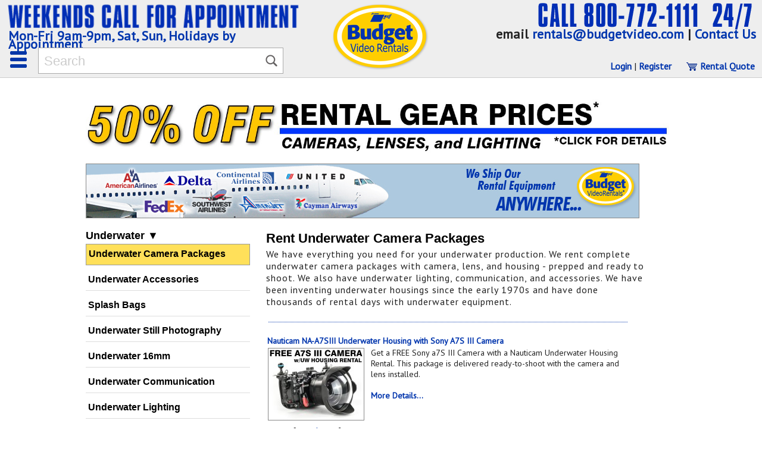

--- FILE ---
content_type: text/html; charset=UTF-8
request_url: https://budgetvideo.com/catalog/underwater
body_size: 21254
content:
<!doctype html>
<html class="no-js" lang="en">
<head>
<meta charset="utf-8">
<meta http-equiv="x-ua-compatible" content="ie=edge">
<title>Rent Underwater Camera Packages and Housings</title>
<meta name="description" content="We rent completely prepped and tested underwater camera packages, ready for your production. We can also set up your own camera. Call us!">
<meta name="robots" content="all">
<meta name="copyright" content="2005-2026 Budget Video Rentals Inc.">
<meta name="author" content="Robert Giordano, Design215 Inc.">

<link rel="preconnect" href="https://fonts.gstatic.com" crossorigin>

<link rel="preload" as="style" href="https://fonts.googleapis.com/css?family=PT+Sans&display=swap">
<link href="https://fonts.googleapis.com/css?family=PT+Sans&display=swap" rel="stylesheet">

<!-- Google tag (gtag.js) --> 
<script async src="https://www.googletagmanager.com/gtag/js?id=AW-11277228629"></script> 
<script> window.dataLayer = window.dataLayer || []; function gtag(){dataLayer.push(arguments);} gtag('js', new Date()); gtag('config', 'AW-11277228629'); </script> 
<script> gtag('config', 'AW-11277228629/dheECNqC4eAZENW0s4Eq', { 'phone_conversion_number': '(305) 945-8888' }); </script> 
<link rel="canonical" href="https://budgetvideo.com/catalog/underwater/underwater-camera-packages">

<link rel="stylesheet" href="/css/style20250309.css?id=ed4d322e73c49d1e3e8d7e57f3f14cd833ec197c" type="text/css">
<link rel="Shortcut Icon" type="image/ico" href="/favicon.ico">

<script src="/bvr_js.php?k=697eb22d153a8" nonce="ed4d322e73c49d1e3e8d7e57f3f14cd833ec197c"></script>
<script nonce="ed4d322e73c49d1e3e8d7e57f3f14cd833ec197c">
/*
  ----------------------------------------------------------------------------------
  Design215 Site Manager 2.6.0 Shopping Cart functions, 
  Copyright 2016-2025 Design215 Inc. All Rights Reserved

  v2.6.0  05.14.2025
  - minified to 5735

  All text contained herein is strictly confidential and subject to license agreement
  ----------------------------------------------------------------------------------
*/  
var upric=[],opric=[],rpric=[],oparent=[],chopt=[],ctot=[],xfval=[],xfchk=[],maxs=[],maxQuan="200",pcartpath="/manager/modules/pcart/",pcartacct="",pctype="Quote",lastBtnID="",maxMsg='<div class="pcDiag"><h1>## Item Limit</h1><p>Please select ## items or less in this section. You may need to remove one item to select a different one.<br /><br /></p><p class="c1"><a class="pcBtn" onclick="hideCartbox()">&nbsp;&nbsp; Okay &nbsp;&nbsp;</a></p></div>';function addItem(e){url=pcartpath+"addtocart.php?uid="+e.uid.value+"&quan="+e.quan.value+"&thumb="+e.thumb.value+"&rel="+e.related.value+"&tid="+e.tid.value,lastBtnID="add"+e.id;for(var t=e.elements,a=0;a<t.length;a++)-1!=t[a].name.indexOf("opt")&&("radio"==t[a].type||"checkbox"==t[a].type?1==t[a].checked&&(url+="&"+t[a].name+"="+t[a].value):"text"==t[a].type||"number"==t[a].type?""!=t[a].value&&(url+="&"+t[a].name+"="+t[a].value+"."+t[a].id):url+="&"+t[a].name+"="+t[a].value);return reloadFrame("pcframe2",url),!1}function updatePrice(e){var t=e.elements,a=e.id+"-price",r=[];if(upric[e.uid.value]?upric[e.uid.value]:e.uprice.value,xLJ(a)){for(var n=0;n<t.length;n++){if(-1!=t[n].name.indexOf("opt"))if("radio"==t[n].type||"checkbox"==t[n].type)if(oparent[t[n].value])if(1==t[n].checked)r[o=oparent[t[n].value]]=1}for(var c in oparent)if(oparent.hasOwnProperty(c)){var o,u="opt_"+(o=oparent[c]);xLJ(u)&&(r[o]&&1==r[o]?""==xLJ(u).innerHTML&&xLC(u,chopt[o]):xLC(u,""))}for(var c in chkPrc(e),maxs){if(maxs.hasOwnProperty(c))if(ctot[c]>maxs[c])retFm(e),chkPrc(e),showCartDialog(maxMsg.replace(/##/g,maxs[c]))}savFm(e)}}function chkPrc(e){var t=e.elements,a=0,r=e.id+"-price",n=0,c=0;if(a=upric[e.uid.value]?upric[e.uid.value]:e.uprice.value,xLJ(r)){ctot=[];for(var o=0;o<t.length;o++)if(c=0,rpric[t[o].value]&&1==rpric[t[o].value]&&(c=1),-1!=t[o].name.indexOf("opt")){var u=t[o].name,i=u.substring(0,u.lastIndexOf("."));i in ctot||(ctot[i]=0),"radio"==t[o].type||"checkbox"==t[o].type?1==t[o].checked&&(1==c?a=opric[t[o].value]:n+=opric[t[o].value],ctot[i]++):"text"==t[o].type||"number"==t[o].type?(t[o].value=validNumber(t[o].value),""!=t[o].value&&(n+=opric[t[o].id]*t[o].value,ctot[i]+=parseInt(t[o].value))):n+=opric[t[o].value]}n+=a,n*=e.quan.value,xLC(r,n.toFixed(2))}}function savFm(e){var t=e.elements;xfchk=[],xfval=[];for(var a=0;a<t.length;a++)-1!=t[a].name.indexOf("opt")&&("radio"==t[a].type||"checkbox"==t[a].type?xfchk[a]=t[a].checked:"text"!=t[a].type&&"number"!=t[a].type||(xfval[a]=t[a].value))}function retFm(e){for(var t=e.elements,a=0;a<t.length;a++)-1!=t[a].name.indexOf("opt")&&("radio"==t[a].type||"checkbox"==t[a].type?t[a].checked=xfchk[a]:"text"!=t[a].type&&"number"!=t[a].type||(t[a].value=xfval[a]))}function aOptQ(e){""==e.value?e.value=1:e.value<100&&e.value++,updatePrice(e.form)}function sOptQ(e){1==e.value?e.value="":""!=e.value&&e.value--,updatePrice(e.form)}function updateItem(e){var t=e.target,a=t.id;lastBtnID=a;var r=a.split("."),n=r[0],c=r[1];"Tab"===e.key||event.shiftKey||("Enter"===e.key&&"del"==n&&deleteItem(c),"quan"==n&&updateQuanField(t))}function selectField(e){e.select(),lastBtnID=e.id}function updateQuanField(e){var t=e.id.split("."),a=(t[0],t[1]);e.value=validNumber(e.value);var r=e.value;""!=r&&reloadFrame("pcframe1",pcartpath+"updatecart.php?update="+a+"&quan="+r)}function focusLastBtn(){if(""!=lastBtnID){var e=document.getElementById(lastBtnID);if(null!=e){var t=e.value;e.focus(),e.value="",e.value=t}}}function deleteItem(e){lastBtnID="",reloadFrame("pcframe1",pcartpath+"updatecart.php?update="+e+"&quan=0")}function checkAddBtnQuan(e){e.quan.value=validNumber(e.quan.value),updatePrice(e)}function addQuan(e){e.quan.value++,updatePrice(e)}function subQuan(e){e.quan.value>1&&e.quan.value--,updatePrice(e)}function validNumber(e){var t="";for(x=0;x<e.length;x++){var a=e.charAt(x);-1!="0123456789".indexOf(a)&&(t+=a)}return""!=maxQuan&&""!=t&&parseInt(t)>parseInt(maxQuan)&&(t=maxQuan),t}function emptyCart(){""!=pcartacct?confirm("Remove all items and start a new "+pctype+"?\n(Current "+pctype+" will be saved in your history)")&&(window.frames.pcframe1.location.href=pcartpath+"updatecart.php?empty=1"):confirm("Remove all items and start a new "+pctype+"? \n\nIf you want to save your current "+pctype+", \nhit CANCEL then Login or Register.")&&(window.frames.pcframe1.location.href=pcartpath+"updatecart.php?empty=1")}function reloadFrame(e,t){var a=document.getElementById(e),r=a.parentNode,n=document.createElement("iframe");n.id=a.getAttribute("id"),n.name=a.getAttribute("name"),n.src=t,r.replaceChild(n,a)}function scrollToTop(){document.documentElement&&document.documentElement.scrollTop?document.documentElement.scrollTop=0:document.body&&(document.body.scrollTop=0)}window.onload=function(){xLJ("form_p999")&&updatePrice(xLJ("form_p999"))};var clickCartbox=0,cartStatusTxt="";function showCartbox(){clickCartbox=0;var e=xLJ("cartbox");e.style.marginTop="-"+xLH("cartbox")/2+"px",e.style.visibility="visible",xLC("outputTxt",cartStatusTxt),xLJ("viewCartBtn").focus(),aEH(e,"click",keepCartbox),aEH(document.body,"click",hideCartbox),aEH(document.body,"keydown",escCartbox)}function keepCartbox(){clickCartbox=1}function escCartbox(e){"Escape"===e.key&&hideCartbox()}function hideCartbox(e){if(0==clickCartbox||0==e){var t=xLJ("cartbox");if(t.style.visibility="hidden",xLC("outputTxt"," "),""!=lastBtnID&&null!=xLJ(lastBtnID))xLJ(lastBtnID).focus();rEH(t,"click",keepCartbox),rEH(document.body,"click",hideCartbox),rEH(document.body,"keydown",hideCartbox)}else clickCartbox=0,e.stopPropagation&&e.stopPropagation(),e.cancelBubble&&(e.cancelBubble=!0)}function showCartDialog(e){xLC("cartbox",e),setTimeout((function(){showCartbox()}),50)}
</script>
<script>
window.onload = function(){
  // fix IE bug where hash anchors don't update scrolltop on some occasions
  if (window.location.hash) {window.location = window.location.hash;}
}
</script>
</head>

<body id="pag_catalog">
  <!-- Design215.com CSS/110 _header, v04.15.06 - NEW SERVER 06.22.2013 -->
<div id="pagehead">
  <div id="headerbox">
    <div id="sitelogo"><a href="/index.php"><img id="logo" src="/images/budgetvideo_logo160.png"
    alt="Budget Video Rentals - Professional Video Equipment Rentals" 
    title="Budget Video Rentals - Miami, Florida"></a>
    </div>
    <div class="navbar">
      <span><b><a href="/contact.php"><img src="/images/telephone2.png" 
      alt="Budget Video Rentals - TOLL FREE 800-772-1111" 
      title="Professional Video Cameras and Lens Rentals - Miami, Florida"></a></b></span>
      <p id="emc">email <a href="/contact.php">rentals@budgetvideo.com</a><span> | <a href="/contact.php">Contact Us</a></span></p>
    </div>
    <div class="navbar2">
      <span><b><a href="/contact.php"><img src="/images/weekends_appointment.png" 
      alt="Weekends and Holidays call for an appointment" 
      title="Professional Audio, Grip, and Lighting Equipment Rentals"></a></b></span>
      <p id="hrc"><a href="/contact.php">Mon-Fri 9am-9pm, Sat, Sun, Holidays by Appointment</a></p>
    </div>
        <div class="mobilemenu"><a class="mobile" onclick="ttOn(this,2,'menu1')"><span>Menu</span> </a></div>
    <div class="navlinks2">
    </div>
    <div class="navlinks">
    </div>
    <div class="searchbox">
      <form name="findx" method="get" action="/search.php">
            <p> <input id="search1" name="q" type="text" placeholder="Search" onkeyup="checkProds()" autocomplete="off" class="searchFocus"> </p>
      <input name="sgk1" type="hidden" value="c471f3e226fd8b02feef43eaede04dd9e6cd6cb949ad65ae537d555ffb2873b2"><p id="info2"></p>
            </form>
    </div>
    <div class="brands">
      <p><a href="/catalog/brand/">Browse All Brands</a></p>
    </div>
    <div class="rentalquote">
      <p class="r2"><span class="pcartLinks">
            <a href="/quote/login">Login</a> | <a href="/quote/register">Register</a>
            &nbsp;&nbsp;&nbsp;&nbsp;</span>
      <a href="/quote/view"><img src="/images/cart.gif" alt="shopping cart"> Rental Quote</a> 
      <span id="pcartItemCount"></span>
      </p>
    </div>
  </div>
</div>
<div id="container">
  <div id="pagebody">
        <div class="contentbg">
      <div class="contentbox">
        <div id="contentbar" class="C_title">
          <p class="p1"><br><a href="/blog/20230724/sale-50-percent-off-rental-gear"><img class="salebanner" src="/images/banners/banner_1600x150_50off_sale.jpg?t=1769910829" 
          alt="50% OFF SALE at Budget Video Rentals"></a><br>
          <br>
          <img class="banner" src="/images/banners/banner_928x90_03.jpg" 
          alt="Budget Video Rentals - TOLL FREE 800-772-1111 24/7">
          <br><br>
          </p>
        </div>
        
        <div id="catalogNavCol" class="C_small3">
          <h2>Underwater &#x25BC;</h2>
          <p class="p4">
          <a class="subnavmenu" onclick="ttOn(this,2,'menu2')">Select a Subcategory &#x25BC;</a>
          </p>
          <div id="subnavcol" class="dropx">
          <p><a class="sx" href="/catalog/underwater/underwater-camera-packages">Underwater Camera Packages</a> <span class="tt"> | </span>
<a href="/catalog/underwater/underwater-accessories">Underwater Accessories</a> <span class="tt"> | </span>
<a href="/catalog/underwater/splash-bags">Splash Bags</a> <span class="tt"> | </span>
<a href="/catalog/underwater/underwater-still-photography">Underwater Still Photography</a> <span class="tt"> | </span>
<a href="/catalog/underwater/underwater-16mm">Underwater 16mm</a> <span class="tt"> | </span>
<a href="/catalog/underwater/underwater-communication">Underwater Communication</a> <span class="tt"> | </span>
<a href="/catalog/underwater/underwater-lighting">Underwater Lighting</a> <span class="tt"> | </span>
<br>
          <br>
          </p>
          </div>
        </div>
    
        <div class="C_med">
          <h1>Rent Underwater Camera Packages</h1>
                    
                    <p class="p4">
          We have everything you need for your underwater production. We rent complete underwater camera packages with camera, lens, and housing - prepped and ready to shoot. We also have underwater lighting, communication, and accessories. We have been inventing underwater housings since the early 1970s and have done thousands of rental days with underwater equipment. 
          <br>
          </p>
                    
          <!-- Generate table of selected products --> 
<table class="catalog">
<tr><td><p class="ptitle"><span class="dash1">&nbsp;</span><a class="produrl" id="6175bb741b525">&nbsp;</a><br><b><a href="/catalog/underwater/underwater-camera-packages/nauticam-underwater-housing-with-a7s-iii">Nauticam NA-A7SIII Underwater Housing with Sony A7S III Camera</a></b></p></td></tr>
<tr><td><div class="dthumb"><a href="/catalog/underwater/underwater-camera-packages/nauticam-underwater-housing-with-a7s-iii"><img class="prodthumb" src="https://budgetvideo.com/images/thumbs/t_nauticam-free-a7s-iii.jpg" alt="Nauticam NA-A7SIII Underwater Housing with Sony A7S III Camera" title="Nauticam NA-A7SIII Underwater Housing with Sony A7S III Camera"></a><br>[ <a onclick="fullpic(1)">+ enlarge</a> ]</div><p class="pdesc">Get a FREE Sony a7S III Camera with a Nauticam Underwater Housing Rental. This package is delivered ready-to-shoot with the camera and lens installed.<br><br><a href="/catalog/underwater/underwater-camera-packages/nauticam-underwater-housing-with-a7s-iii">More Details...</a><br></p><br class="clear"><p></p>
<form id="form_p1001" onsubmit="return false;" class="pcartAddBtn">
<div class="pcaddopt"><fieldset><legend class="pcgt">INCLUDED:</legend>
<label class="radio"><input type="radio" name="opt1.1" onclick="updatePrice(this.form)" value="66e7a26239f5a" checked><span>50 PERCENT DISCOUNT</span></label>
</fieldset>
<script nonce="ed4d322e73c49d1e3e8d7e57f3f14cd833ec197c">
upric["6175bb741b525"]=447.50;opric["66e7a26239f5a"]=0.00;
</script>
</div>
<div class="pcaddbtn"><div class="pcquanbox"><p id="quan6175bb741b525">QTY:</p>
<div><button class="pcadjQuan" aria-label="subtract 1" aria-describedby="qnum6175bb741b525" onclick="subQuan(xLJ('form_p1001'))">&minus;</button><input id="qnum6175bb741b525" name="quan" type="number" autocomplete="off" aria-labelledby="quan6175bb741b525" value="1" class="addBtnQuan" onclick="this.select()" onkeyup="checkAddBtnQuan(xLJ('form_p1001'))"><button class="pcadjQuan" aria-label="add 1" aria-describedby="qnum6175bb741b525" onclick="addQuan(xLJ('form_p1001'))">&plus;</button></div></div>
<div class="pcaddbox"><p class="pcitemprice">$ <span id="form_p1001-price">447.50</span><span class="pcitemtxt"><b>/day</b></span></p>
<button id="addform_p1001" class="addQuoteBtnImg" tabindex="0" onclick="addItem(xLJ('form_p1001'))"><span>Add to Quote</span></button>
<input id="uid" name="uid" type="hidden" value="6175bb741b525"><input id="tid" name="tid" type="hidden" value="6175bc292da3f"><input id="thumb" name="thumb" type="hidden" value="nauticam-free-a7s-iii.jpg"><input id="related" name="related" type="hidden" value=""><input id="uprice" name="uprice" type="hidden" value="447.50"></div></div>
<br class="clear"><br></form>
</td></tr>
<tr><td><p class="ptitle"><span class="dash1">&nbsp;</span><a class="produrl" id="57583cb377e2e">&nbsp;</a><br><b><a href="/catalog/underwater/underwater-camera-packages/nauticam-na-a7ii-underwater-housing-for-sony-a7ii-a7rii-">Nauticam NA-A7II Underwater System with Sony A7II / A7RII / A7SII</a></b></p></td></tr>
<tr><td><div class="dthumb"><a href="/catalog/underwater/underwater-camera-packages/nauticam-na-a7ii-underwater-housing-for-sony-a7ii-a7rii-"><img class="prodthumb" src="https://budgetvideo.com/images/thumbs/t_nauticama7s.jpg" alt="Nauticam NA-A7II Underwater System with Sony A7II / A7RII / A7SII" title="Nauticam NA-A7II Underwater System with Sony A7II / A7RII / A7SII"></a><br>[ <a onclick="fullpic(2)">+ enlarge</a> ]</div><p class="pdesc">These Nauticam Features are Standard:<br>&#8226;Adjustable Handles<br>Big hands? Small hands? Gloves / no gloves? Nauticam has you covered. <br>&#8226;Vacuum Leak Detect Electronics<br>Electronics include standard leak detection; add your choice of 14mm vacuum valve for extra layer of integrity monitoring. <br>&#8226;Nikonos bulkhead for electrical sync.<br>&#8226;Switch between LCD and electronic viewfinder<br>&#8226;One-inch ball adapter on each handle<br><br><b>Includes:</b> <br>Sony A7 <br>Sony EMount 16-35mm f/4 Full Frame (Made by Zeiss)<br>(3) Batteries<br>(1) Charger<br>(1) Memory Card<br>(1) Card Reader<br><br><a href="/catalog/underwater/underwater-camera-packages/nauticam-na-a7ii-underwater-housing-for-sony-a7ii-a7rii-">More Details...</a><br></p><br class="clear"><p></p>
<form id="form_p1002" onsubmit="return false;" class="pcartAddBtn">
<div class="pcaddbtn"><div class="pcquanbox"><p id="quan57583cb377e2e">QTY:</p>
<div><button class="pcadjQuan" aria-label="subtract 1" aria-describedby="qnum57583cb377e2e" onclick="subQuan(xLJ('form_p1002'))">&minus;</button><input id="qnum57583cb377e2e" name="quan" type="number" autocomplete="off" aria-labelledby="quan57583cb377e2e" value="1" class="addBtnQuan" onclick="this.select()" onkeyup="checkAddBtnQuan(xLJ('form_p1002'))"><button class="pcadjQuan" aria-label="add 1" aria-describedby="qnum57583cb377e2e" onclick="addQuan(xLJ('form_p1002'))">&plus;</button></div></div>
<div class="pcaddbox"><p class="pcitemprice">$ <span id="form_p1002-price">695.00</span><span class="pcitemtxt"><b>/day</b></span></p>
<button id="addform_p1002" class="addQuoteBtnImg" tabindex="0" onclick="addItem(xLJ('form_p1002'))"><span>Add to Quote</span></button>
<input id="uid" name="uid" type="hidden" value="57583cb377e2e"><input id="tid" name="tid" type="hidden" value="57583deca0b85"><input id="thumb" name="thumb" type="hidden" value="nauticama7s.jpg"><input id="related" name="related" type="hidden" value=""><input id="uprice" name="uprice" type="hidden" value="695.00"></div></div>
</form>
</td></tr>
<tr><td><p class="ptitle"><span class="dash1">&nbsp;</span><a class="produrl" id="54a6d6ce6dbd9">&nbsp;</a><br><b><a href="/catalog/underwater/underwater-camera-packages/nauticam-na-5dmkiii-housing-with-canon-5d-mark-iii">Nauticam NA-5DMKIII Housing with Canon 5D Mark III</a></b></p></td></tr>
<tr><td><div class="dthumb"><a href="/catalog/underwater/underwater-camera-packages/nauticam-na-5dmkiii-housing-with-canon-5d-mark-iii"><img class="prodthumb" src="https://budgetvideo.com/images/thumbs/t_nauticam.jpg" alt="Nauticam NA-5DMKIII Housing with Canon 5D Mark III" title="Nauticam NA-5DMKIII Housing with Canon 5D Mark III"></a><br>[ <a onclick="fullpic(3)">+ enlarge</a> ]</div><p class="pdesc">Includes:<br>EOS 5D Mark III Camera <br>Nauticam NA-5DMKIII Housing <br>Fisheye Dome Port<br>Canon 16-35mm 2.8 Lens<br>Nauticam Zoom Gear for Canon 16-35mm Lens<br>32gb CF Card<br>Three Batteries with Charger<br><br><a href="/catalog/underwater/underwater-camera-packages/nauticam-na-5dmkiii-housing-with-canon-5d-mark-iii">More Details...</a><br></p><br class="clear"><p></p>
<form id="form_p1003" onsubmit="return false;" class="pcartAddBtn">
<div class="pcaddbtn"><div class="pcquanbox"><p id="quan54a6d6ce6dbd9">QTY:</p>
<div><button class="pcadjQuan" aria-label="subtract 1" aria-describedby="qnum54a6d6ce6dbd9" onclick="subQuan(xLJ('form_p1003'))">&minus;</button><input id="qnum54a6d6ce6dbd9" name="quan" type="number" autocomplete="off" aria-labelledby="quan54a6d6ce6dbd9" value="1" class="addBtnQuan" onclick="this.select()" onkeyup="checkAddBtnQuan(xLJ('form_p1003'))"><button class="pcadjQuan" aria-label="add 1" aria-describedby="qnum54a6d6ce6dbd9" onclick="addQuan(xLJ('form_p1003'))">&plus;</button></div></div>
<div class="pcaddbox"><p class="pcitemprice">$ <span id="form_p1003-price">495.00</span><span class="pcitemtxt"><b>/day</b></span></p>
<button id="addform_p1003" class="addQuoteBtnImg" tabindex="0" onclick="addItem(xLJ('form_p1003'))"><span>Add to Quote</span></button>
<input id="uid" name="uid" type="hidden" value="54a6d6ce6dbd9"><input id="tid" name="tid" type="hidden" value="54a6d7925550e"><input id="thumb" name="thumb" type="hidden" value="nauticam.jpg"><input id="related" name="related" type="hidden" value=""><input id="uprice" name="uprice" type="hidden" value="495.00"></div></div>
</form>
</td></tr>
<tr><td><p class="ptitle"><span class="dash1">&nbsp;</span><a class="produrl" id="5236b6be26e77">&nbsp;</a><br><b><a href="/catalog/underwater/underwater-camera-packages/amphibico-genesis-fs700-housing-and-sony-nex-fs700u-pal">Amphibico Genesis FS700 housing and Sony NEX-FS700U PAL</a></b></p></td></tr>
<tr><td><div class="dthumb"><a href="/catalog/underwater/underwater-camera-packages/amphibico-genesis-fs700-housing-and-sony-nex-fs700u-pal"><img class="prodthumb" src="https://budgetvideo.com/images/thumbs/t_genesis_fs700.jpg" alt="Amphibico Genesis FS700 housing and Sony NEX-FS700U PAL" title="Amphibico Genesis FS700 housing and Sony NEX-FS700U PAL"></a><br>[ <a onclick="fullpic(4)">+ enlarge</a> ]</div><p class="pdesc">Amphibico Genesis FS700 housing and Sony NEX-FS700U PAL rental in Miami, delivery worldwide, call us 24/7.<br><br><a href="/catalog/underwater/underwater-camera-packages/amphibico-genesis-fs700-housing-and-sony-nex-fs700u-pal">More Details...</a><br></p><br class="clear"><p></p>
<form id="form_p1004" onsubmit="return false;" class="pcartAddBtn">
<div class="pcaddbtn"><div class="pcquanbox"><p id="quan5236b6be26e77">QTY:</p>
<div><button class="pcadjQuan" aria-label="subtract 1" aria-describedby="qnum5236b6be26e77" onclick="subQuan(xLJ('form_p1004'))">&minus;</button><input id="qnum5236b6be26e77" name="quan" type="number" autocomplete="off" aria-labelledby="quan5236b6be26e77" value="1" class="addBtnQuan" onclick="this.select()" onkeyup="checkAddBtnQuan(xLJ('form_p1004'))"><button class="pcadjQuan" aria-label="add 1" aria-describedby="qnum5236b6be26e77" onclick="addQuan(xLJ('form_p1004'))">&plus;</button></div></div>
<div class="pcaddbox"><p class="pcitemprice">$ <span id="form_p1004-price">770.00</span><span class="pcitemtxt"><b>/day</b></span></p>
<button id="addform_p1004" class="addQuoteBtnImg" tabindex="0" onclick="addItem(xLJ('form_p1004'))"><span>Add to Quote</span></button>
<input id="uid" name="uid" type="hidden" value="5236b6be26e77"><input id="tid" name="tid" type="hidden" value="5236b6e07fec0"><input id="thumb" name="thumb" type="hidden" value="genesis_fs700.jpg"><input id="related" name="related" type="hidden" value=""><input id="uprice" name="uprice" type="hidden" value="770.00"></div></div>
</form>
</td></tr>
<tr><td><p class="ptitle"><span class="dash1">&nbsp;</span><a class="produrl" id="5230fbf87973b">&nbsp;</a><br><b><a href="/catalog/underwater/underwater-camera-packages/amphibico-genesis-fs700-housing-and-sony-nex-fs700u-camera">Amphibico Genesis FS700 housing and Sony NEX-FS700U camera</a></b></p></td></tr>
<tr><td><div class="dthumb"><a href="/catalog/underwater/underwater-camera-packages/amphibico-genesis-fs700-housing-and-sony-nex-fs700u-camera"><img class="prodthumb" src="https://budgetvideo.com/images/thumbs/t_genesis_fs700.jpg" alt="Amphibico Genesis FS700 housing and Sony NEX-FS700U camera" title="Amphibico Genesis FS700 housing and Sony NEX-FS700U camera"></a><br>[ <a onclick="fullpic(5)">+ enlarge</a> ]</div><p class="pdesc">Amphibico Genesis FS700 housing and Sony NEX-FS700U camera rental in Miami, delivery worldwide, call us 24/7.<br><br><a href="/catalog/underwater/underwater-camera-packages/amphibico-genesis-fs700-housing-and-sony-nex-fs700u-camera">More Details...</a><br></p><br class="clear"><p></p>
<form id="form_p1005" onsubmit="return false;" class="pcartAddBtn">
<div class="pcaddbtn"><div class="pcquanbox"><p id="quan5230fbf87973b">QTY:</p>
<div><button class="pcadjQuan" aria-label="subtract 1" aria-describedby="qnum5230fbf87973b" onclick="subQuan(xLJ('form_p1005'))">&minus;</button><input id="qnum5230fbf87973b" name="quan" type="number" autocomplete="off" aria-labelledby="quan5230fbf87973b" value="1" class="addBtnQuan" onclick="this.select()" onkeyup="checkAddBtnQuan(xLJ('form_p1005'))"><button class="pcadjQuan" aria-label="add 1" aria-describedby="qnum5230fbf87973b" onclick="addQuan(xLJ('form_p1005'))">&plus;</button></div></div>
<div class="pcaddbox"><p class="pcitemprice">$ <span id="form_p1005-price">770.00</span><span class="pcitemtxt"><b>/day</b></span></p>
<button id="addform_p1005" class="addQuoteBtnImg" tabindex="0" onclick="addItem(xLJ('form_p1005'))"><span>Add to Quote</span></button>
<input id="uid" name="uid" type="hidden" value="5230fbf87973b"><input id="tid" name="tid" type="hidden" value="5230fc4dbd925"><input id="thumb" name="thumb" type="hidden" value="genesis_fs700.jpg"><input id="related" name="related" type="hidden" value=""><input id="uprice" name="uprice" type="hidden" value="770.00"></div></div>
</form>
</td></tr>
<tr><td><p class="ptitle"><span class="dash1">&nbsp;</span><a class="produrl" id="5236bb2ac9030">&nbsp;</a><br><b><a href="/catalog/underwater/underwater-camera-packages/seacam-nauticam-na-rossa-underwater-housing-with-red-epic">Nauticam Underwater Housing with RED Epic</a></b></p></td></tr>
<tr><td><div class="dthumb"><a href="/catalog/underwater/underwater-camera-packages/seacam-nauticam-na-rossa-underwater-housing-with-red-epic"><img class="prodthumb" src="https://budgetvideo.com/images/thumbs/t_nauticam_rossa.jpg" alt="Nauticam Underwater Housing with RED Epic" title="Nauticam Underwater Housing with RED Epic"></a><br>[ <a onclick="fullpic(6)">+ enlarge</a> ]</div><p class="pdesc">Features:<br>- 100% mechanical controls of all camera functions. Including Zoom, Focus, Iris, Shutter Speed,<br>White Balance, ISO, Slo-Mo, Playback, etc., with access to all internal menus.<br>- Controls that are ergonomically located for convenience and ease of use.<br>- Interchangeable dome and flat ports to accommodate a multitude of lenses<br>- Over 3 hours of battery life.<br>- Full status read out via Red LCD monitor<br>- Top or rear mounted video monitors... or use both.<br>- SDI surface monitoring OPTIONAL<br>- Adjustable trim weights for balancing different lens and battery configurations<br><br>Includes:<br>- Nauticam housing with 4" glass dome port<br>- Canon 16-35mm lens with mechanical zoom and focus control<br>- Red Epic camera with 5" LCD monitor and side handle<br>- (2) 512GB RED Mini-Mag<br>- (3) 3 hour V-mount Brick Batteries and Charger<br>- (2) half hour red volt side handle batteries and charger<br>- Pelican Case<br><br>Other lens and port options available at additional cost.<br><br><a href="/catalog/underwater/underwater-camera-packages/seacam-nauticam-na-rossa-underwater-housing-with-red-epic">More Details...</a><br></p><br class="clear"><p></p>
<p class="r2"><span class="price">Call for a Quote</span></p></td></tr>
<tr><td><p class="ptitle"><span class="dash1">&nbsp;</span><a class="produrl" id="490e79a847715">&nbsp;</a><br><b><a href="/catalog/underwater/underwater-camera-packages/gates-pmw-ex1-underwater-package-hd">Gates PMW-EX1 Underwater Package (HD)</a></b></p></td></tr>
<tr><td><div class="dthumb"><a href="/catalog/underwater/underwater-camera-packages/gates-pmw-ex1-underwater-package-hd"><img class="prodthumb" src="https://budgetvideo.com/images/thumbs/t_gates_pmwex1.jpg" alt="Gates PMW-EX1 Underwater Package (HD)" title="Gates PMW-EX1 Underwater Package (HD)"></a><br>[ <a onclick="fullpic(7)">+ enlarge</a> ]</div><p class="pdesc">With HDSDI Output to Surface<br><br>Gates underwater housing for Sony PMW-EX1 XDCAM EX. Comes with Gates SP44 Standard Port. Comprehensively endowed with pro features, the Gates EX1 Housing in engineered for the discriminating professional. Adjustable handles provide perfect grip and fingertip access to over 20 different functions.<br><br>Includes a Sony PMW-EX1 XDCAM, one 32GB memory card, and SP44 Standard Port,Shown.<br><br><a href="/catalog/underwater/underwater-camera-packages/gates-pmw-ex1-underwater-package-hd">More Details...</a><br></p><br class="clear"><p></p>
<form id="form_p1007" onsubmit="return false;" class="pcartAddBtn">
<div class="pcaddbtn"><div class="pcquanbox"><p id="quan490e79a847715">QTY:</p>
<div><button class="pcadjQuan" aria-label="subtract 1" aria-describedby="qnum490e79a847715" onclick="subQuan(xLJ('form_p1007'))">&minus;</button><input id="qnum490e79a847715" name="quan" type="number" autocomplete="off" aria-labelledby="quan490e79a847715" value="1" class="addBtnQuan" onclick="this.select()" onkeyup="checkAddBtnQuan(xLJ('form_p1007'))"><button class="pcadjQuan" aria-label="add 1" aria-describedby="qnum490e79a847715" onclick="addQuan(xLJ('form_p1007'))">&plus;</button></div></div>
<div class="pcaddbox"><p class="pcitemprice">$ <span id="form_p1007-price">495.00</span><span class="pcitemtxt"><b>/day</b></span></p>
<button id="addform_p1007" class="addQuoteBtnImg" tabindex="0" onclick="addItem(xLJ('form_p1007'))"><span>Add to Quote</span></button>
<input id="uid" name="uid" type="hidden" value="490e79a847715"><input id="tid" name="tid" type="hidden" value="490e7ac24640e"><input id="thumb" name="thumb" type="hidden" value="gates_pmwex1.jpg"><input id="related" name="related" type="hidden" value=""><input id="uprice" name="uprice" type="hidden" value="495.00"></div></div>
</form>
</td></tr>
<tr><td><p class="ptitle"><span class="dash1">&nbsp;</span><a class="produrl" id="490e775cdc2db">&nbsp;</a><br><b><a href="/catalog/underwater/underwater-camera-packages/gates-swp44c-super-wide-port-ex1">Gates SWP44C Super Wide Port for EX1</a></b></p></td></tr>
<tr><td><div class="dthumb"><a href="/catalog/underwater/underwater-camera-packages/gates-swp44c-super-wide-port-ex1"><img class="prodthumb" src="https://budgetvideo.com/images/thumbs/t_gates_swp44c.jpg" alt="Gates SWP44C Super Wide Port for EX1" title="Gates SWP44C Super Wide Port for EX1"></a><br>[ <a onclick="fullpic(8)">+ enlarge</a> ]</div><p class="pdesc">The Gates SWP44c Fathom Imaging Wide Angle Port is designed for use with the Gates EX1, EX1R underwater Housings. Made of 9 elements of glass, with corner to corner sharpness, the Gates SWP44c allows full zoom through capability and up to 120 degrees Field of View.<br><br><b>Does NOT Include Camera or Housing</b><br><br><a href="/catalog/underwater/underwater-camera-packages/gates-swp44c-super-wide-port-ex1">More Details...</a><br></p><br class="clear"><p></p>
<form id="form_p1008" onsubmit="return false;" class="pcartAddBtn">
<div class="pcaddbtn"><div class="pcquanbox"><p id="quan490e775cdc2db">QTY:</p>
<div><button class="pcadjQuan" aria-label="subtract 1" aria-describedby="qnum490e775cdc2db" onclick="subQuan(xLJ('form_p1008'))">&minus;</button><input id="qnum490e775cdc2db" name="quan" type="number" autocomplete="off" aria-labelledby="quan490e775cdc2db" value="1" class="addBtnQuan" onclick="this.select()" onkeyup="checkAddBtnQuan(xLJ('form_p1008'))"><button class="pcadjQuan" aria-label="add 1" aria-describedby="qnum490e775cdc2db" onclick="addQuan(xLJ('form_p1008'))">&plus;</button></div></div>
<div class="pcaddbox"><p class="pcitemprice">$ <span id="form_p1008-price">295.00</span><span class="pcitemtxt"><b>/day</b></span></p>
<button id="addform_p1008" class="addQuoteBtnImg" tabindex="0" onclick="addItem(xLJ('form_p1008'))"><span>Add to Quote</span></button>
<input id="uid" name="uid" type="hidden" value="490e775cdc2db"><input id="tid" name="tid" type="hidden" value="490e77ede5533"><input id="thumb" name="thumb" type="hidden" value="gates_swp44c.jpg"><input id="related" name="related" type="hidden" value=""><input id="uprice" name="uprice" type="hidden" value="295.00"></div></div>
</form>
</td></tr>
<tr><td><p class="ptitle"><span class="dash1">&nbsp;</span><a class="produrl" id="4c3a89f5c5cab">&nbsp;</a><br><b><a href="/catalog/underwater/underwater-camera-packages/seacam-silver-canon-eos-5d-mk-ii">Seacam Silver Housing with Canon EOS 5D Mk II</a></b></p></td></tr>
<tr><td><div class="dthumb"><a href="/catalog/underwater/underwater-camera-packages/seacam-silver-canon-eos-5d-mk-ii"><img class="prodthumb" src="https://budgetvideo.com/images/thumbs/t_seacam_silver_eos5d.jpg" alt="Seacam Silver Housing with Canon EOS 5D Mk II" title="Seacam Silver Housing with Canon EOS 5D Mk II"></a><br>[ <a onclick="fullpic(9)">+ enlarge</a> ]</div><p class="pdesc">The SEACAM silver for the CANON EOS5D MKII sets new standards in design and ergonomics. Due to the special construction, the mounting of the camera is especially easy. The housing is milled out of a saltwater-proof light metal alloy twice hardened and high-value anodized. Special longevity is achieved through use of materials of only the best quality: stainless steel, anodized aluminum, premium synthetics as well as Helicoil threads. Double sealing with seamless, high-quality precision O-rings protects all shafts and press buttons. The main O-ring is of a particularly strong dimension. A titanium SAFETY LOCK fastening system safely secures both housing shells. An interchangeable viewfinder system includes 4 different viewfinders and can be exchanged without any tools. The easy mounting system and the double O-ring sealing particularly secures the SEACAM front port connection with its bayonet thread.<br><br><a href="/catalog/underwater/underwater-camera-packages/seacam-silver-canon-eos-5d-mk-ii">More Details...</a><br></p><br class="clear"><p></p>
<form id="form_p1009" onsubmit="return false;" class="pcartAddBtn">
<div class="pcaddbtn"><div class="pcquanbox"><p id="quan4c3a89f5c5cab">QTY:</p>
<div><button class="pcadjQuan" aria-label="subtract 1" aria-describedby="qnum4c3a89f5c5cab" onclick="subQuan(xLJ('form_p1009'))">&minus;</button><input id="qnum4c3a89f5c5cab" name="quan" type="number" autocomplete="off" aria-labelledby="quan4c3a89f5c5cab" value="1" class="addBtnQuan" onclick="this.select()" onkeyup="checkAddBtnQuan(xLJ('form_p1009'))"><button class="pcadjQuan" aria-label="add 1" aria-describedby="qnum4c3a89f5c5cab" onclick="addQuan(xLJ('form_p1009'))">&plus;</button></div></div>
<div class="pcaddbox"><p class="pcitemprice">$ <span id="form_p1009-price">795.00</span><span class="pcitemtxt"><b>/day</b></span></p>
<button id="addform_p1009" class="addQuoteBtnImg" tabindex="0" onclick="addItem(xLJ('form_p1009'))"><span>Add to Quote</span></button>
<input id="uid" name="uid" type="hidden" value="4c3a89f5c5cab"><input id="tid" name="tid" type="hidden" value="4c3a8a4eae927"><input id="thumb" name="thumb" type="hidden" value="seacam_silver_eos5d.jpg"><input id="related" name="related" type="hidden" value=""><input id="uprice" name="uprice" type="hidden" value="795.00"></div></div>
</form>
</td></tr>
<tr><td><p class="ptitle"><span class="dash1">&nbsp;</span><a class="produrl" id="4c3a8d57768c0">&nbsp;</a><br><b><a href="/catalog/underwater/underwater-camera-packages/seacam-silver-canon-eos-1d-mk-iv">Seacam Silver Housing with Canon EOS 1D Mk IV</a></b></p></td></tr>
<tr><td><div class="dthumb"><a href="/catalog/underwater/underwater-camera-packages/seacam-silver-canon-eos-1d-mk-iv"><img class="prodthumb" src="https://budgetvideo.com/images/thumbs/t_seacam_silver_eos1dmk4.jpg" alt="Seacam Silver Housing with Canon EOS 1D Mk IV" title="Seacam Silver Housing with Canon EOS 1D Mk IV"></a><br>[ <a onclick="fullpic(10)">+ enlarge</a> ]</div><p class="pdesc">The SEACAM silver for the CANON EOS1D/DS MK IV sets new standards in design and ergonomics. Due to the special construction, the mounting of the camera is especially easy. The housing is milled out of a saltwater-proof light metal alloy twice hardened and high-value anodized. Special longevity is achieved through use of materials of only the best quality: stainless steel, anodized aluminum, premium synthetics as well as Helicoil threads. Double sealing with seamless, high-quality precision O-rings protects all shafts and press buttons. The main O-ring is of a particularly strong dimension. Two secured quick-lock latches safely secure both housing shells. The interchangeable viewfinder system includes 4 different viewfinders and can be exchanged without any tools. The easy mounting system and the double O-ring sealing particularly secures the SEACAM front port connection with its bayonet thread.<br><br><a href="/catalog/underwater/underwater-camera-packages/seacam-silver-canon-eos-1d-mk-iv">More Details...</a><br></p><br class="clear"><p></p>
<form id="form_p1010" onsubmit="return false;" class="pcartAddBtn">
<div class="pcaddbtn"><div class="pcquanbox"><p id="quan4c3a8d57768c0">QTY:</p>
<div><button class="pcadjQuan" aria-label="subtract 1" aria-describedby="qnum4c3a8d57768c0" onclick="subQuan(xLJ('form_p1010'))">&minus;</button><input id="qnum4c3a8d57768c0" name="quan" type="number" autocomplete="off" aria-labelledby="quan4c3a8d57768c0" value="1" class="addBtnQuan" onclick="this.select()" onkeyup="checkAddBtnQuan(xLJ('form_p1010'))"><button class="pcadjQuan" aria-label="add 1" aria-describedby="qnum4c3a8d57768c0" onclick="addQuan(xLJ('form_p1010'))">&plus;</button></div></div>
<div class="pcaddbox"><p class="pcitemprice">$ <span id="form_p1010-price">795.00</span><span class="pcitemtxt"><b>/day</b></span></p>
<button id="addform_p1010" class="addQuoteBtnImg" tabindex="0" onclick="addItem(xLJ('form_p1010'))"><span>Add to Quote</span></button>
<input id="uid" name="uid" type="hidden" value="4c3a8d57768c0"><input id="tid" name="tid" type="hidden" value="4c3a8e23d38ae"><input id="thumb" name="thumb" type="hidden" value="seacam_silver_eos1dmk4.jpg"><input id="related" name="related" type="hidden" value=""><input id="uprice" name="uprice" type="hidden" value="795.00"></div></div>
</form>
</td></tr>
<tr><td><p class="ptitle"><span class="dash1">&nbsp;</span><a class="produrl" id="4b137dabd7842">&nbsp;</a><br><b><a href="/catalog/underwater/underwater-camera-packages/aquatica-underwater-housing-with-canon-5d-mark-iii">Aquatica Underwater Housing with Canon 5D Mark III Camera</a></b></p></td></tr>
<tr><td><div class="dthumb"><a href="/catalog/underwater/underwater-camera-packages/aquatica-underwater-housing-with-canon-5d-mark-iii"><img class="prodthumb" src="https://budgetvideo.com/images/thumbs/t_aquatica_canon_5dmarkii.jpg" alt="Aquatica Underwater Housing with Canon 5D Mark III Camera" title="Aquatica Underwater Housing with Canon 5D Mark III Camera"></a><br>[ <a onclick="fullpic(11)">+ enlarge</a> ]</div><p class="pdesc">This Aquatica housing for the Canon 5D Mark III is machined from a solid block of aluminum that is anodized, coated with polyurethane powder paint, and then clear coated. The housing operates safely to a depth of 300' (90m).<br><br>The lens port has a positive mounting and locking mechanism, which leaves no doubt that your port is securely in place and watertight. The bayonet system offers fast access to lenses for rapid changing, and there is a lens release button on the front of the housing to facilitate easy lens changes. <br><br>However in order to make your shoot a 100% positive experience with no flooding of the camera and housing or other operational issues we make a super Deal for the complete housing-camera-lens-memory-batteries package.<br><br>The lens is a Canon 16mm-35mm 2.8 zoom lens. Other lenses can be fitted upon request. The housing features double 2-pin Nikonos bulkheads. This allows you to easily connect two strobes with two standard Nikonos single sync cords to the housing. The Aquatica 5D Mark III housing uses a viewfinder that delivers a big and bright image and full frame viewing to your eye. LCD information in the camera's viewfinder is easily referenced while shooting, and chromatic aberrations have been significantly reduced for sharp focusing and exact composition.<br><br>Includes:<br>- EOS 5D Mk III Camera with lens<br>- Aquatica UW Housing<br>- Canon 16mm-35mm Zoom Lens<br>- 32GB CF card<br>- Flat and Dome ports<br>- O-ring kits<br>- (1) Ultralight arm<br>- Manuals <br>- Pelican case<br><br><a href="/catalog/underwater/underwater-camera-packages/aquatica-underwater-housing-with-canon-5d-mark-iii">More Details...</a><br></p><br class="clear"><p></p>
<form id="form_p1011" onsubmit="return false;" class="pcartAddBtn">
<div class="pcaddbtn"><div class="pcquanbox"><p id="quan4b137dabd7842">QTY:</p>
<div><button class="pcadjQuan" aria-label="subtract 1" aria-describedby="qnum4b137dabd7842" onclick="subQuan(xLJ('form_p1011'))">&minus;</button><input id="qnum4b137dabd7842" name="quan" type="number" autocomplete="off" aria-labelledby="quan4b137dabd7842" value="1" class="addBtnQuan" onclick="this.select()" onkeyup="checkAddBtnQuan(xLJ('form_p1011'))"><button class="pcadjQuan" aria-label="add 1" aria-describedby="qnum4b137dabd7842" onclick="addQuan(xLJ('form_p1011'))">&plus;</button></div></div>
<div class="pcaddbox"><p class="pcitemprice">$ <span id="form_p1011-price">395.00</span><span class="pcitemtxt"><b>/day</b></span></p>
<button id="addform_p1011" class="addQuoteBtnImg" tabindex="0" onclick="addItem(xLJ('form_p1011'))"><span>Add to Quote</span></button>
<input id="uid" name="uid" type="hidden" value="4b137dabd7842"><input id="tid" name="tid" type="hidden" value="4b137e8a0040c"><input id="thumb" name="thumb" type="hidden" value="aquatica_canon_5dmarkii.jpg"><input id="related" name="related" type="hidden" value=""><input id="uprice" name="uprice" type="hidden" value="395.00"></div></div>
</form>
</td></tr>
<tr><td><p class="ptitle"><span class="dash1">&nbsp;</span><a class="produrl" id="4c3a900840bc4">&nbsp;</a><br><b><a href="/catalog/underwater/underwater-camera-packages/sea-and-sea-canon-eos-5d-mk-ii">Sea &amp; Sea MDX-5D Housing with Canon EOS 5D Mk II</a></b></p></td></tr>
<tr><td><div class="dthumb"><a href="/catalog/underwater/underwater-camera-packages/sea-and-sea-canon-eos-5d-mk-ii"><img class="prodthumb" src="https://budgetvideo.com/images/thumbs/t_sea-and-sea_eos_5d.jpg" alt="Sea &amp;amp; Sea MDX-5D Housing with Canon EOS 5D Mk II" title="Sea &amp;amp; Sea MDX-5D Housing with Canon EOS 5D Mk II"></a><br>[ <a onclick="fullpic(12)">+ enlarge</a> ]</div><p class="pdesc">The Sea &amp; Sea MDX-5D MKII housing is designed for professional underwater photographers. The housing is machined from a solid block of aluminum and is designed for ultimate precision, ergonomics and performance. It is durable and stands up to tough use. The MDX-5D MKII allows for full use of the Canon EOS 5D Mark II functions underwater. The snug design keeps the housing compact and lightweight, enabling greater maneuverability and ease of use.<br><br>The controls are easily accessed and are responsive. The housing has many features that will nurture your creativity. The pickup viewfinder magnifies your view by 0.5x for clear corner-to-corner framing. There is one Nikonos two-pin and one six-pin connector. You can use the optional TTL converter for TTL flash control with the 6-pin connector. A wide array of NX ports will accommodate the extensive array of Canon interchangeable lenses in the Sea and Sea housing.<br><br><a href="/catalog/underwater/underwater-camera-packages/sea-and-sea-canon-eos-5d-mk-ii">More Details...</a><br></p><br class="clear"><p></p>
<form id="form_p1012" onsubmit="return false;" class="pcartAddBtn">
<div class="pcaddbtn"><div class="pcquanbox"><p id="quan4c3a900840bc4">QTY:</p>
<div><button class="pcadjQuan" aria-label="subtract 1" aria-describedby="qnum4c3a900840bc4" onclick="subQuan(xLJ('form_p1012'))">&minus;</button><input id="qnum4c3a900840bc4" name="quan" type="number" autocomplete="off" aria-labelledby="quan4c3a900840bc4" value="1" class="addBtnQuan" onclick="this.select()" onkeyup="checkAddBtnQuan(xLJ('form_p1012'))"><button class="pcadjQuan" aria-label="add 1" aria-describedby="qnum4c3a900840bc4" onclick="addQuan(xLJ('form_p1012'))">&plus;</button></div></div>
<div class="pcaddbox"><p class="pcitemprice">$ <span id="form_p1012-price">495.00</span><span class="pcitemtxt"><b>/day</b></span></p>
<button id="addform_p1012" class="addQuoteBtnImg" tabindex="0" onclick="addItem(xLJ('form_p1012'))"><span>Add to Quote</span></button>
<input id="uid" name="uid" type="hidden" value="4c3a900840bc4"><input id="tid" name="tid" type="hidden" value="4c3a9043e9bb6"><input id="thumb" name="thumb" type="hidden" value="sea-and-sea_eos_5d.jpg"><input id="related" name="related" type="hidden" value=""><input id="uprice" name="uprice" type="hidden" value="495.00"></div></div>
</form>
</td></tr>
<tr><td><p class="ptitle"><span class="dash1">&nbsp;</span><a class="produrl" id="4c3a9315bb7e0">&nbsp;</a><br><b><a href="/catalog/underwater/underwater-camera-packages/nauticam-na-7d-canon-eos-7d">Nauticam NA-7D Housing with Canon EOS 7D</a></b></p></td></tr>
<tr><td><div class="dthumb"><a href="/catalog/underwater/underwater-camera-packages/nauticam-na-7d-canon-eos-7d"><img class="prodthumb" src="https://budgetvideo.com/images/thumbs/t_nauticam_eos_7d.jpg" alt="Nauticam NA-7D Housing with Canon EOS 7D" title="Nauticam NA-7D Housing with Canon EOS 7D"></a><br>[ <a onclick="fullpic(13)">+ enlarge</a> ]</div><p class="pdesc">Nauticam is happy to release the Nauticam NA-7D underwater housing for the Canon 7D Digital SLR.<br><br>Video enthusiasts will appreciate the special attention given to the video/still photo mode switch and video start/stop button and their convenient proximity to the right grip. Nauticam shooters can switch from still photo to video shooting, and start recording a video clip, without removing their right hand from the handle. No awkward camera shake inducing reaches are required!<br><br>An underwater photographer should not have to remove their hands from the housing handles. With the Nauticam Canon 7d Underwater Housing, every control placement decision made during the design of the housing was based on this principal. Long reaches are an awkward compromise, and this housing requires none!<br><br>The Nauticam NA-7d underwater housing allows Fingertip access to Shutter Release, Main Control Dial, Quick Control Dial, AF-ON, Still Photo/Video Mode, Video Start/Stop, Star, AF Point Selection, and Set are all offered from the soft rubber overmolded right grip. AF-On, Still Photo/Video Mode, and Video Start/Stop are operated by ergonomic thumb levers. Star, AF Point Selection, and Set are accessed by "piano key" controls built into the backplate of the housing, and easily reached from the right grip. Shutter release is operated via a sensitive, sculpted lever. The Main Control Dial and Quick Control Dial are accessed by enlarged knurled knobs that allow one finger operation.<br><br><a href="/catalog/underwater/underwater-camera-packages/nauticam-na-7d-canon-eos-7d">More Details...</a><br></p><br class="clear"><p></p>
<form id="form_p1013" onsubmit="return false;" class="pcartAddBtn">
<div class="pcaddbtn"><div class="pcquanbox"><p id="quan4c3a9315bb7e0">QTY:</p>
<div><button class="pcadjQuan" aria-label="subtract 1" aria-describedby="qnum4c3a9315bb7e0" onclick="subQuan(xLJ('form_p1013'))">&minus;</button><input id="qnum4c3a9315bb7e0" name="quan" type="number" autocomplete="off" aria-labelledby="quan4c3a9315bb7e0" value="1" class="addBtnQuan" onclick="this.select()" onkeyup="checkAddBtnQuan(xLJ('form_p1013'))"><button class="pcadjQuan" aria-label="add 1" aria-describedby="qnum4c3a9315bb7e0" onclick="addQuan(xLJ('form_p1013'))">&plus;</button></div></div>
<div class="pcaddbox"><p class="pcitemprice">$ <span id="form_p1013-price">495.00</span><span class="pcitemtxt"><b>/day</b></span></p>
<button id="addform_p1013" class="addQuoteBtnImg" tabindex="0" onclick="addItem(xLJ('form_p1013'))"><span>Add to Quote</span></button>
<input id="uid" name="uid" type="hidden" value="4c3a9315bb7e0"><input id="tid" name="tid" type="hidden" value="4c3a9344f0b96"><input id="thumb" name="thumb" type="hidden" value="nauticam_eos_7d.jpg"><input id="related" name="related" type="hidden" value=""><input id="uprice" name="uprice" type="hidden" value="495.00"></div></div>
</form>
</td></tr>
<tr><td><p class="ptitle"><span class="dash1">&nbsp;</span><a class="produrl" id="486886915be3f">&nbsp;</a><br><b><a href="/catalog/underwater/underwater-camera-packages/gates-hvx200-underwater-housing">Gates HVX200 Underwater Package (HD)</a></b></p></td></tr>
<tr><td><div class="dthumb"><a href="/catalog/underwater/underwater-camera-packages/gates-hvx200-underwater-housing"><img class="prodthumb" src="https://budgetvideo.com/images/thumbs/t_gates_hvx200_housing.jpg" alt="Gates HVX200 Underwater Package (HD)" title="Gates HVX200 Underwater Package (HD)"></a><br>[ <a onclick="fullpic(14)">+ enlarge</a> ]</div><p class="pdesc">Engineered for the working professional, the HVX200 Housing is a comprehensive inventory of features for serious underwater imaging. Adjustable handles provide perfect grip and easy access to critical functions like white balance, iris, manual focus, and user presets. Bayonet mounted ports allow quick change amongst Flat, Dome and Super Wide angle enabling the clearest, sharpest images possible -- a necessary requisite for HD endeavors. The HVX200 Housing is classically Gates: durable "bulletproof" machines aluminum and 100% reliable mechanical controls.<br><br>Package includes not only the Gates Housing but also a Panasonic HVX200 camera and one 16GB P2 card. Comes with SP44 Standard Port. Shown with optional SWP44 Super Wide Port.<br><br><a href="/catalog/underwater/underwater-camera-packages/gates-hvx200-underwater-housing">More Details...</a><br></p><br class="clear"><p></p>
<form id="form_p1014" onsubmit="return false;" class="pcartAddBtn">
<div class="pcaddbtn"><div class="pcquanbox"><p id="quan486886915be3f">QTY:</p>
<div><button class="pcadjQuan" aria-label="subtract 1" aria-describedby="qnum486886915be3f" onclick="subQuan(xLJ('form_p1014'))">&minus;</button><input id="qnum486886915be3f" name="quan" type="number" autocomplete="off" aria-labelledby="quan486886915be3f" value="1" class="addBtnQuan" onclick="this.select()" onkeyup="checkAddBtnQuan(xLJ('form_p1014'))"><button class="pcadjQuan" aria-label="add 1" aria-describedby="qnum486886915be3f" onclick="addQuan(xLJ('form_p1014'))">&plus;</button></div></div>
<div class="pcaddbox"><p class="pcitemprice">$ <span id="form_p1014-price">695.00</span><span class="pcitemtxt"><b>/day</b></span></p>
<button id="addform_p1014" class="addQuoteBtnImg" tabindex="0" onclick="addItem(xLJ('form_p1014'))"><span>Add to Quote</span></button>
<input id="uid" name="uid" type="hidden" value="486886915be3f"><input id="tid" name="tid" type="hidden" value="486886d2941e9"><input id="thumb" name="thumb" type="hidden" value="gates_hvx200_housing.jpg"><input id="related" name="related" type="hidden" value=""><input id="uprice" name="uprice" type="hidden" value="695.00"></div></div>
</form>
</td></tr>
<tr><td><p class="ptitle"><span class="dash1">&nbsp;</span><a class="produrl" id="4c68807da42b0">&nbsp;</a><br><b><a href="/catalog/underwater/underwater-camera-packages/gates-swp44c-super-wide-port-hvx200">Gates SWP44C Super Wide Port for HVX200</a></b></p></td></tr>
<tr><td><div class="dthumb"><a href="/catalog/underwater/underwater-camera-packages/gates-swp44c-super-wide-port-hvx200"><img class="prodthumb" src="https://budgetvideo.com/images/thumbs/t_gates_swp44c.jpg" alt="Gates SWP44C Super Wide Port for HVX200" title="Gates SWP44C Super Wide Port for HVX200"></a><br>[ <a onclick="fullpic(15)">+ enlarge</a> ]</div><p class="pdesc">The Gates SWP44c Fathom Imaging Wide Angle Port is designed for use with the Gates HVX200a underwater Housings. Made of 9 elements of glass, with corner to corner sharpness, the Gates SWP44c allows full zoom through capability and up to 120 degrees Field of View.<br><br><b>Does NOT Include Camera or Housing</b><br><br><a href="/catalog/underwater/underwater-camera-packages/gates-swp44c-super-wide-port-hvx200">More Details...</a><br></p><br class="clear"><p></p>
<form id="form_p1015" onsubmit="return false;" class="pcartAddBtn">
<div class="pcaddbtn"><div class="pcquanbox"><p id="quan4c68807da42b0">QTY:</p>
<div><button class="pcadjQuan" aria-label="subtract 1" aria-describedby="qnum4c68807da42b0" onclick="subQuan(xLJ('form_p1015'))">&minus;</button><input id="qnum4c68807da42b0" name="quan" type="number" autocomplete="off" aria-labelledby="quan4c68807da42b0" value="1" class="addBtnQuan" onclick="this.select()" onkeyup="checkAddBtnQuan(xLJ('form_p1015'))"><button class="pcadjQuan" aria-label="add 1" aria-describedby="qnum4c68807da42b0" onclick="addQuan(xLJ('form_p1015'))">&plus;</button></div></div>
<div class="pcaddbox"><p class="pcitemprice">$ <span id="form_p1015-price">295.00</span><span class="pcitemtxt"><b>/day</b></span></p>
<button id="addform_p1015" class="addQuoteBtnImg" tabindex="0" onclick="addItem(xLJ('form_p1015'))"><span>Add to Quote</span></button>
<input id="uid" name="uid" type="hidden" value="4c68807da42b0"><input id="tid" name="tid" type="hidden" value="4c68809e0605e"><input id="thumb" name="thumb" type="hidden" value="gates_swp44c.jpg"><input id="related" name="related" type="hidden" value=""><input id="uprice" name="uprice" type="hidden" value="295.00"></div></div>
</form>
</td></tr>
<tr><td><p class="ptitle"><span class="dash1">&nbsp;</span><a class="produrl" id="490e7fb8ec971">&nbsp;</a><br><b><a href="/catalog/underwater/underwater-camera-packages/gates-em43-sd-hd-monitor">Gates EM43 High Resolution SD/HD Monitor</a></b></p></td></tr>
<tr><td><div class="dthumb"><a href="/catalog/underwater/underwater-camera-packages/gates-em43-sd-hd-monitor"><img class="prodthumb" src="https://budgetvideo.com/images/thumbs/t_gates_em43.jpg" alt="Gates EM43 High Resolution SD/HD Monitor" title="Gates EM43 High Resolution SD/HD Monitor"></a><br>[ <a onclick="fullpic(16)">+ enlarge</a> ]</div><p class="pdesc">1080i/720P, PAL/NTSC, 110mm Color LCD Monitor. The Gates EM43 is a big 4.3" / 110mm color active matrix LCD to assist with framing and focus - even in bright sunlight. Sophisticated features like power-on and auto-format sensing mean no worries about accidental battery depletion or different worldwide formats.<br><br><a href="/catalog/underwater/underwater-camera-packages/gates-em43-sd-hd-monitor">More Details...</a><br></p><br class="clear"><p></p>
<form id="form_p1016" onsubmit="return false;" class="pcartAddBtn">
<div class="pcaddbtn"><div class="pcquanbox"><p id="quan490e7fb8ec971">QTY:</p>
<div><button class="pcadjQuan" aria-label="subtract 1" aria-describedby="qnum490e7fb8ec971" onclick="subQuan(xLJ('form_p1016'))">&minus;</button><input id="qnum490e7fb8ec971" name="quan" type="number" autocomplete="off" aria-labelledby="quan490e7fb8ec971" value="1" class="addBtnQuan" onclick="this.select()" onkeyup="checkAddBtnQuan(xLJ('form_p1016'))"><button class="pcadjQuan" aria-label="add 1" aria-describedby="qnum490e7fb8ec971" onclick="addQuan(xLJ('form_p1016'))">&plus;</button></div></div>
<div class="pcaddbox"><p class="pcitemprice">$ <span id="form_p1016-price">169.00</span><span class="pcitemtxt"><b>/day</b></span></p>
<button id="addform_p1016" class="addQuoteBtnImg" tabindex="0" onclick="addItem(xLJ('form_p1016'))"><span>Add to Quote</span></button>
<input id="uid" name="uid" type="hidden" value="490e7fb8ec971"><input id="tid" name="tid" type="hidden" value="490e7ff99ece4"><input id="thumb" name="thumb" type="hidden" value="gates_em43.jpg"><input id="related" name="related" type="hidden" value=""><input id="uprice" name="uprice" type="hidden" value="169.00"></div></div>
</form>
</td></tr>
<tr><td><p class="ptitle"><span class="dash1">&nbsp;</span><a class="produrl" id="492a5c668b369">&nbsp;</a><br><b><a href="/catalog/underwater/underwater-camera-packages/gates-seal-check-kit">Gates Seal Check Kit</a></b></p></td></tr>
<tr><td><div class="dthumb"><a href="/catalog/underwater/underwater-camera-packages/gates-seal-check-kit"><img class="prodthumb" src="https://budgetvideo.com/images/thumbs/t_gates_sealkit.jpg" alt="Gates Seal Check Kit" title="Gates Seal Check Kit"></a><br>[ <a onclick="fullpic(17)">+ enlarge</a> ]</div><p class="pdesc">Seal Check provides a fast and easy verification of your housing integrity before submersion in the water. This is the best possible way to check for damaged or compromised O-rings and seals before you have a flood or minor leak that could cost a lot of down time or money.<br><br>The Seal Check housing valve has to be installed on your Gates housing at the time of your new order or you can send in your current housing and Gates will do the post installation for a small fee.<br><br><a href="/catalog/underwater/underwater-camera-packages/gates-seal-check-kit">More Details...</a><br></p><br class="clear"><p></p>
<form id="form_p1017" onsubmit="return false;" class="pcartAddBtn">
<div class="pcaddbtn"><div class="pcquanbox"><p id="quan492a5c668b369">QTY:</p>
<div><button class="pcadjQuan" aria-label="subtract 1" aria-describedby="qnum492a5c668b369" onclick="subQuan(xLJ('form_p1017'))">&minus;</button><input id="qnum492a5c668b369" name="quan" type="number" autocomplete="off" aria-labelledby="quan492a5c668b369" value="1" class="addBtnQuan" onclick="this.select()" onkeyup="checkAddBtnQuan(xLJ('form_p1017'))"><button class="pcadjQuan" aria-label="add 1" aria-describedby="qnum492a5c668b369" onclick="addQuan(xLJ('form_p1017'))">&plus;</button></div></div>
<div class="pcaddbox"><p class="pcitemprice">$ <span id="form_p1017-price">49.00</span><span class="pcitemtxt"><b>/day</b></span></p>
<button id="addform_p1017" class="addQuoteBtnImg" tabindex="0" onclick="addItem(xLJ('form_p1017'))"><span>Add to Quote</span></button>
<input id="uid" name="uid" type="hidden" value="492a5c668b369"><input id="tid" name="tid" type="hidden" value="492a5cd73f59a"><input id="thumb" name="thumb" type="hidden" value="gates_sealkit.jpg"><input id="related" name="related" type="hidden" value=""><input id="uprice" name="uprice" type="hidden" value="49.00"></div></div>
</form>
</td></tr>
<tr><td><p class="ptitle"><span class="dash1">&nbsp;</span><a class="produrl" id="4a482810cc4db">&nbsp;</a><br><b><a href="/catalog/underwater/underwater-camera-packages/bluefish-2-hd-underwater-housing">Bluefish 2 HD Underwater Housing w/IK-HR1S</a></b></p></td></tr>
<tr><td><div class="dthumb"><a href="/catalog/underwater/underwater-camera-packages/bluefish-2-hd-underwater-housing"><img class="prodthumb" src="https://budgetvideo.com/images/thumbs/t_bluefish2hd.jpg" alt="Bluefish 2 HD Underwater Housing w/IK-HR1S" title="Bluefish 2 HD Underwater Housing w/IK-HR1S"></a><br>[ <a onclick="fullpic(18)">+ enlarge</a> ]</div><p class="pdesc">The New BLuFISH 2 HD underwater housing for the Toshiba IK-HR1S miniature HD camera, provides a revolutionary High Definition remote head point of view camera system providing a high-performance, multi-format solution in a small package.<br><br>Enter the world of underwater with the smallest HD POV cameras on the market today. The BLuFISH 2 HD was designed and manufactured by Air Sea Land Gear, an Emmy-award winning company for POV innovation and design.<br><br>Ideal for applications that require a camera on a pole, dangerous locations, extreme environments and for outdoor installations. Quarter-inch taps allow the housing to be mounted to multiple grip arms and devices. The housing can accommodate the Fuji 2.8mm and 4mm C-mount lenses. (Fuji TF2.8DA-8 and TF4DA-8). This solid aluminum housing has been pressure tested to over 100m.<br><br>Includes Toshiba IK-HR1S camera, dome and flat port, Fuji 2.8mm and 4mm C-Mount lenses.<br><br><a href="/catalog/underwater/underwater-camera-packages/bluefish-2-hd-underwater-housing">More Details...</a><br></p><br class="clear"><p><br><br><b>Download:</b><br><a class="xtra" href="/getfile.php?id=4a483b923ff56">PDF, Instruction Manual</a></p>
<form id="form_p1018" onsubmit="return false;" class="pcartAddBtn">
<div class="pcaddbtn"><div class="pcquanbox"><p id="quan4a482810cc4db">QTY:</p>
<div><button class="pcadjQuan" aria-label="subtract 1" aria-describedby="qnum4a482810cc4db" onclick="subQuan(xLJ('form_p1018'))">&minus;</button><input id="qnum4a482810cc4db" name="quan" type="number" autocomplete="off" aria-labelledby="quan4a482810cc4db" value="1" class="addBtnQuan" onclick="this.select()" onkeyup="checkAddBtnQuan(xLJ('form_p1018'))"><button class="pcadjQuan" aria-label="add 1" aria-describedby="qnum4a482810cc4db" onclick="addQuan(xLJ('form_p1018'))">&plus;</button></div></div>
<div class="pcaddbox"><p class="pcitemprice">$ <span id="form_p1018-price">799.00</span><span class="pcitemtxt"><b>/day</b></span></p>
<button id="addform_p1018" class="addQuoteBtnImg" tabindex="0" onclick="addItem(xLJ('form_p1018'))"><span>Add to Quote</span></button>
<input id="uid" name="uid" type="hidden" value="4a482810cc4db"><input id="tid" name="tid" type="hidden" value="4a4828a71c003"><input id="thumb" name="thumb" type="hidden" value="bluefish2hd.jpg"><input id="related" name="related" type="hidden" value=""><input id="uprice" name="uprice" type="hidden" value="799.00"></div></div>
</form>
</td></tr>
<tr><td><p class="ptitle"><span class="dash1">&nbsp;</span><a class="produrl" id="4a4829b112ec6">&nbsp;</a><br><b><a href="/catalog/underwater/underwater-camera-packages/bluefish-2-extension-pole">Bluefish 2 Extension Pole</a></b></p></td></tr>
<tr><td><div class="dthumb"><a href="/catalog/underwater/underwater-camera-packages/bluefish-2-extension-pole"><img class="prodthumb" src="https://budgetvideo.com/images/thumbs/t_bluefish2_extension.jpg" alt="Bluefish 2 Extension Pole" title="Bluefish 2 Extension Pole"></a><br>[ <a onclick="fullpic(19)">+ enlarge</a> ]</div><p class="pdesc">This is the extension pole for the Bluefish 2 HD underwater housing. The pole has an integrated tilt mechanism and is perfect for shooting video in a swimming pool while the camera operator never gets their feet wet.<br><br><img class="xpic" src="https://budgetvideo.com/images/bluefish2_view01.jpg" alt="Bluefish 2 pole in a swimming pool" /><br><br><a href="/catalog/underwater/underwater-camera-packages/bluefish-2-extension-pole">More Details...</a><br></p><br class="clear"><p></p>
<form id="form_p1019" onsubmit="return false;" class="pcartAddBtn">
<div class="pcaddbtn"><div class="pcquanbox"><p id="quan4a4829b112ec6">QTY:</p>
<div><button class="pcadjQuan" aria-label="subtract 1" aria-describedby="qnum4a4829b112ec6" onclick="subQuan(xLJ('form_p1019'))">&minus;</button><input id="qnum4a4829b112ec6" name="quan" type="number" autocomplete="off" aria-labelledby="quan4a4829b112ec6" value="1" class="addBtnQuan" onclick="this.select()" onkeyup="checkAddBtnQuan(xLJ('form_p1019'))"><button class="pcadjQuan" aria-label="add 1" aria-describedby="qnum4a4829b112ec6" onclick="addQuan(xLJ('form_p1019'))">&plus;</button></div></div>
<div class="pcaddbox"><p class="pcitemprice">$ <span id="form_p1019-price">99.00</span><span class="pcitemtxt"><b>/day</b></span></p>
<button id="addform_p1019" class="addQuoteBtnImg" tabindex="0" onclick="addItem(xLJ('form_p1019'))"><span>Add to Quote</span></button>
<input id="uid" name="uid" type="hidden" value="4a4829b112ec6"><input id="tid" name="tid" type="hidden" value="4a482a064c28e"><input id="thumb" name="thumb" type="hidden" value="bluefish2_extension.jpg"><input id="related" name="related" type="hidden" value=""><input id="uprice" name="uprice" type="hidden" value="99.00"></div></div>
</form>
</td></tr>
<tr><td><p class="ptitle"><span class="dash1">&nbsp;</span><a class="produrl" id="480c2b9620ed3">&nbsp;</a><br><b><a href="/catalog/underwater/underwater-camera-packages/amphibico-phenom-uw-housing-w-hvr-z1u-hd">Amphibico Phenom UW Housing w/HVR-Z1U (HD)</a></b></p></td></tr>
<tr><td><div class="dthumb"><a href="/catalog/underwater/underwater-camera-packages/amphibico-phenom-uw-housing-w-hvr-z1u-hd"><img class="prodthumb" src="https://budgetvideo.com/images/thumbs/t_amphibico_phenom.jpg" alt="Amphibico Phenom UW Housing w/HVR-Z1U (HD)" title="Amphibico Phenom UW Housing w/HVR-Z1U (HD)"></a><br>[ <a onclick="fullpic(20)">+ enlarge</a> ]</div><p class="pdesc">Amphibico Phenom UW Housing w/HVR-Z1U (HD) rental in Miami, delivery worldwide, call us 24/7.<br><br><a href="/catalog/underwater/underwater-camera-packages/amphibico-phenom-uw-housing-w-hvr-z1u-hd">More Details...</a><br></p><br class="clear"><p></p>
<form id="form_p1020" onsubmit="return false;" class="pcartAddBtn">
<div class="pcaddbtn"><div class="pcquanbox"><p id="quan480c2b9620ed3">QTY:</p>
<div><button class="pcadjQuan" aria-label="subtract 1" aria-describedby="qnum480c2b9620ed3" onclick="subQuan(xLJ('form_p1020'))">&minus;</button><input id="qnum480c2b9620ed3" name="quan" type="number" autocomplete="off" aria-labelledby="quan480c2b9620ed3" value="1" class="addBtnQuan" onclick="this.select()" onkeyup="checkAddBtnQuan(xLJ('form_p1020'))"><button class="pcadjQuan" aria-label="add 1" aria-describedby="qnum480c2b9620ed3" onclick="addQuan(xLJ('form_p1020'))">&plus;</button></div></div>
<div class="pcaddbox"><p class="pcitemprice">$ <span id="form_p1020-price">499.00</span><span class="pcitemtxt"><b>/day</b></span></p>
<button id="addform_p1020" class="addQuoteBtnImg" tabindex="0" onclick="addItem(xLJ('form_p1020'))"><span>Add to Quote</span></button>
<input id="uid" name="uid" type="hidden" value="480c2b9620ed3"><input id="tid" name="tid" type="hidden" value="480c2d96e33a3"><input id="thumb" name="thumb" type="hidden" value="amphibico_phenom.jpg"><input id="related" name="related" type="hidden" value=""><input id="uprice" name="uprice" type="hidden" value="499.00"></div></div>
</form>
</td></tr>
<tr><td><p class="ptitle"><span class="dash1">&nbsp;</span><a class="produrl" id="100166">&nbsp;</a><br><b><a href="/catalog/underwater/underwater-camera-packages/amphibicam-underwater-housing-w-hdw-f900-hd">Amphibicam Underwater Housing w/HDW-F900 (HD)</a></b></p></td></tr>
<tr><td><div class="dthumb"><a href="/catalog/underwater/underwater-camera-packages/amphibicam-underwater-housing-w-hdw-f900-hd"><img class="prodthumb" src="https://budgetvideo.com/images/thumbs/t_amphibico_f900.jpg" alt="Amphibicam Underwater Housing w/HDW-F900 (HD)" title="Amphibicam Underwater Housing w/HDW-F900 (HD)"></a><br>[ <a onclick="fullpic(21)">+ enlarge</a> ]</div><p class="pdesc">Amphibicam Underwater Housing w/HDW-F900 (HD) rental in Miami, delivery worldwide, call us 24/7.<br><br><a href="/catalog/underwater/underwater-camera-packages/amphibicam-underwater-housing-w-hdw-f900-hd">More Details...</a><br></p><br class="clear"><p></p>
<form id="form_p1021" onsubmit="return false;" class="pcartAddBtn">
<div class="pcaddbtn"><div class="pcquanbox"><p id="quan100166">QTY:</p>
<div><button class="pcadjQuan" aria-label="subtract 1" aria-describedby="qnum100166" onclick="subQuan(xLJ('form_p1021'))">&minus;</button><input id="qnum100166" name="quan" type="number" autocomplete="off" aria-labelledby="quan100166" value="1" class="addBtnQuan" onclick="this.select()" onkeyup="checkAddBtnQuan(xLJ('form_p1021'))"><button class="pcadjQuan" aria-label="add 1" aria-describedby="qnum100166" onclick="addQuan(xLJ('form_p1021'))">&plus;</button></div></div>
<div class="pcaddbox"><p class="pcitemprice">$ <span id="form_p1021-price">2295.00</span><span class="pcitemtxt"><b>/day</b></span></p>
<button id="addform_p1021" class="addQuoteBtnImg" tabindex="0" onclick="addItem(xLJ('form_p1021'))"><span>Add to Quote</span></button>
<input id="uid" name="uid" type="hidden" value="100166"><input id="tid" name="tid" type="hidden" value="467f6223f114b"><input id="thumb" name="thumb" type="hidden" value="amphibico_f900.jpg"><input id="related" name="related" type="hidden" value=""><input id="uprice" name="uprice" type="hidden" value="2295.00"></div></div>
</form>
</td></tr>
<tr><td><p class="ptitle"><span class="dash1">&nbsp;</span><a class="produrl" id="48fbc6c323834">&nbsp;</a><br><b><a href="/catalog/underwater/underwater-camera-packages/aquavideo-underwater-housing-w-sony-hdr-hc3-hd">AquaVideo AVMC-HC3 Underwater Housing w/Sony HDR-HC3 (HD)</a></b></p></td></tr>
<tr><td><div class="dthumb"><a href="/catalog/underwater/underwater-camera-packages/aquavideo-underwater-housing-w-sony-hdr-hc3-hd"><img class="prodthumb" src="https://budgetvideo.com/images/thumbs/t_aquavideo_avmc-hc3.jpg" alt="AquaVideo AVMC-HC3 Underwater Housing w/Sony HDR-HC3 (HD)" title="AquaVideo AVMC-HC3 Underwater Housing w/Sony HDR-HC3 (HD)"></a><br>[ <a onclick="fullpic(22)">+ enlarge</a> ]</div><p class="pdesc">Designed for the most discriminating underwater videographer, the MC-HC3 is rugged, reliable, and high quality. Rented as a fully functional system.<br><br><a href="/catalog/underwater/underwater-camera-packages/aquavideo-underwater-housing-w-sony-hdr-hc3-hd">More Details...</a><br></p><br class="clear"><p><br><br><b>Download:</b><br><a class="xtra" href="/getfile.php?id=4a2c7b1a905fa">Product Brochure</a></p>
<form id="form_p1022" onsubmit="return false;" class="pcartAddBtn">
<div class="pcaddbtn"><div class="pcquanbox"><p id="quan48fbc6c323834">QTY:</p>
<div><button class="pcadjQuan" aria-label="subtract 1" aria-describedby="qnum48fbc6c323834" onclick="subQuan(xLJ('form_p1022'))">&minus;</button><input id="qnum48fbc6c323834" name="quan" type="number" autocomplete="off" aria-labelledby="quan48fbc6c323834" value="1" class="addBtnQuan" onclick="this.select()" onkeyup="checkAddBtnQuan(xLJ('form_p1022'))"><button class="pcadjQuan" aria-label="add 1" aria-describedby="qnum48fbc6c323834" onclick="addQuan(xLJ('form_p1022'))">&plus;</button></div></div>
<div class="pcaddbox"><p class="pcitemprice">$ <span id="form_p1022-price">349.00</span><span class="pcitemtxt"><b>/day</b></span></p>
<button id="addform_p1022" class="addQuoteBtnImg" tabindex="0" onclick="addItem(xLJ('form_p1022'))"><span>Add to Quote</span></button>
<input id="uid" name="uid" type="hidden" value="48fbc6c323834"><input id="tid" name="tid" type="hidden" value="48fbc8721cad9"><input id="thumb" name="thumb" type="hidden" value="aquavideo_avmc-hc3.jpg"><input id="related" name="related" type="hidden" value=""><input id="uprice" name="uprice" type="hidden" value="349.00"></div></div>
</form>
</td></tr>
<tr><td><p class="ptitle"><span class="dash1">&nbsp;</span><a class="produrl" id="100167">&nbsp;</a><br><b><a href="/catalog/underwater/underwater-camera-packages/amphibico-underwater-housing-w-pd170-sd">Amphibico Underwater Housing w/PD170 (SD)</a></b></p></td></tr>
<tr><td><div class="dthumb"><a href="/catalog/underwater/underwater-camera-packages/amphibico-underwater-housing-w-pd170-sd"><img class="prodthumb" src="https://budgetvideo.com/images/thumbs/t_amphibico_pd170.jpg" alt="Amphibico Underwater Housing w/PD170 (SD)" title="Amphibico Underwater Housing w/PD170 (SD)"></a><br>[ <a onclick="fullpic(23)">+ enlarge</a> ]</div><p class="pdesc">Includes a fully operational Sony PD170 camera loaded with fresh tape and battery...ready to shoot the first 40 minutes of DVCAM quality tape. Custom adaptations with external video or audio connections are all available. Lights and communications systems are also available elsewhere in the Underwater department.<br><br><a href="/catalog/underwater/underwater-camera-packages/amphibico-underwater-housing-w-pd170-sd">More Details...</a><br></p><br class="clear"><p></p>
<form id="form_p1023" onsubmit="return false;" class="pcartAddBtn">
<div class="pcaddbtn"><div class="pcquanbox"><p id="quan100167">QTY:</p>
<div><button class="pcadjQuan" aria-label="subtract 1" aria-describedby="qnum100167" onclick="subQuan(xLJ('form_p1023'))">&minus;</button><input id="qnum100167" name="quan" type="number" autocomplete="off" aria-labelledby="quan100167" value="1" class="addBtnQuan" onclick="this.select()" onkeyup="checkAddBtnQuan(xLJ('form_p1023'))"><button class="pcadjQuan" aria-label="add 1" aria-describedby="qnum100167" onclick="addQuan(xLJ('form_p1023'))">&plus;</button></div></div>
<div class="pcaddbox"><p class="pcitemprice">$ <span id="form_p1023-price">395.00</span><span class="pcitemtxt"><b>/day</b></span></p>
<button id="addform_p1023" class="addQuoteBtnImg" tabindex="0" onclick="addItem(xLJ('form_p1023'))"><span>Add to Quote</span></button>
<input id="uid" name="uid" type="hidden" value="100167"><input id="tid" name="tid" type="hidden" value="467f622401d53"><input id="thumb" name="thumb" type="hidden" value="amphibico_pd170.jpg"><input id="related" name="related" type="hidden" value=""><input id="uprice" name="uprice" type="hidden" value="395.00"></div></div>
</form>
</td></tr>
<tr><td><p class="ptitle"><span class="dash1">&nbsp;</span><a class="produrl" id="100168">&nbsp;</a><br><b><a href="/catalog/underwater/underwater-camera-packages/amphibico-underwater-housing-w-pal-pd170-sd">Amphibico Underwater Housing w/PAL PD170 (SD)</a></b></p></td></tr>
<tr><td><div class="dthumb"><a href="/catalog/underwater/underwater-camera-packages/amphibico-underwater-housing-w-pal-pd170-sd"><img class="prodthumb" src="https://budgetvideo.com/images/thumbs/t_amphibico_pd170.jpg" alt="Amphibico Underwater Housing w/PAL PD170 (SD)" title="Amphibico Underwater Housing w/PAL PD170 (SD)"></a><br>[ <a onclick="fullpic(24)">+ enlarge</a> ]</div><p class="pdesc">Same as above with Sony PD170P, PAL camera<br><br><a href="/catalog/underwater/underwater-camera-packages/amphibico-underwater-housing-w-pal-pd170-sd">More Details...</a><br></p><br class="clear"><p></p>
<form id="form_p1024" onsubmit="return false;" class="pcartAddBtn">
<div class="pcaddbtn"><div class="pcquanbox"><p id="quan100168">QTY:</p>
<div><button class="pcadjQuan" aria-label="subtract 1" aria-describedby="qnum100168" onclick="subQuan(xLJ('form_p1024'))">&minus;</button><input id="qnum100168" name="quan" type="number" autocomplete="off" aria-labelledby="quan100168" value="1" class="addBtnQuan" onclick="this.select()" onkeyup="checkAddBtnQuan(xLJ('form_p1024'))"><button class="pcadjQuan" aria-label="add 1" aria-describedby="qnum100168" onclick="addQuan(xLJ('form_p1024'))">&plus;</button></div></div>
<div class="pcaddbox"><p class="pcitemprice">$ <span id="form_p1024-price">425.00</span><span class="pcitemtxt"><b>/day</b></span></p>
<button id="addform_p1024" class="addQuoteBtnImg" tabindex="0" onclick="addItem(xLJ('form_p1024'))"><span>Add to Quote</span></button>
<input id="uid" name="uid" type="hidden" value="100168"><input id="tid" name="tid" type="hidden" value="4483c3f240156"><input id="thumb" name="thumb" type="hidden" value="amphibico_pd170.jpg"><input id="related" name="related" type="hidden" value=""><input id="uprice" name="uprice" type="hidden" value="425.00"></div></div>
</form>
</td></tr>
<tr><td><p class="ptitle"><span class="dash1">&nbsp;</span><a class="produrl" id="100169">&nbsp;</a><br><b><a href="/catalog/underwater/underwater-camera-packages/equinox-pro-pak-8-uw-housing-w-dvx100b-sd">Equinox Pro-Pak 8 UW Housing w/DVX100 (Standard Definition)</a></b></p></td></tr>
<tr><td><div class="dthumb"><a href="/catalog/underwater/underwater-camera-packages/equinox-pro-pak-8-uw-housing-w-dvx100b-sd"><img class="prodthumb" src="https://budgetvideo.com/images/thumbs/t_pro-pak8.jpg" alt="Equinox Pro-Pak 8 UW Housing w/DVX100 (Standard Definition)" title="Equinox Pro-Pak 8 UW Housing w/DVX100 (Standard Definition)"></a><br>[ <a onclick="fullpic(25)">+ enlarge</a> ]</div><p class="pdesc">UW housing camera For Panasonic DVX100.  Constructed with rugged and durable PVC material and one inch cast acrylic front and rear faceplates with stainless steel hardware that eliminates corrosion and condensation for long lasting experience with housing. Housing is delivered complete with fully set up and adjusted camera, battery, and loaded with tape.<br><br><a href="/catalog/underwater/underwater-camera-packages/equinox-pro-pak-8-uw-housing-w-dvx100b-sd">More Details...</a><br></p><br class="clear"><p></p>
<form id="form_p1025" onsubmit="return false;" class="pcartAddBtn">
<div class="pcaddbtn"><div class="pcquanbox"><p id="quan100169">QTY:</p>
<div><button class="pcadjQuan" aria-label="subtract 1" aria-describedby="qnum100169" onclick="subQuan(xLJ('form_p1025'))">&minus;</button><input id="qnum100169" name="quan" type="number" autocomplete="off" aria-labelledby="quan100169" value="1" class="addBtnQuan" onclick="this.select()" onkeyup="checkAddBtnQuan(xLJ('form_p1025'))"><button class="pcadjQuan" aria-label="add 1" aria-describedby="qnum100169" onclick="addQuan(xLJ('form_p1025'))">&plus;</button></div></div>
<div class="pcaddbox"><p class="pcitemprice">$ <span id="form_p1025-price">395.00</span><span class="pcitemtxt"><b>/day</b></span></p>
<button id="addform_p1025" class="addQuoteBtnImg" tabindex="0" onclick="addItem(xLJ('form_p1025'))"><span>Add to Quote</span></button>
<input id="uid" name="uid" type="hidden" value="100169"><input id="tid" name="tid" type="hidden" value="467f61991e9bd"><input id="thumb" name="thumb" type="hidden" value="pro-pak8.jpg"><input id="related" name="related" type="hidden" value=""><input id="uprice" name="uprice" type="hidden" value="395.00"></div></div>
</form>
</td></tr>
<tr><td><p class="ptitle"><span class="dash1">&nbsp;</span><a class="produrl" id="456f7ece8200d">&nbsp;</a><br><b><a href="/catalog/underwater/underwater-camera-packages/betamarine-uw-package-w-sony-bvp550-sd">BetaMarine UW Package w/Sony BVP550 (SD)</a></b></p></td></tr>
<tr><td><div class="dthumb"><a href="/catalog/underwater/underwater-camera-packages/betamarine-uw-package-w-sony-bvp550-sd"><img class="pcplaceholder" src="https://budgetvideo.com/images/blank120.gif" alt="no image for this product"></a></div><p class="pdesc">Beta cam Underwater System. One-piece underwater broadcast includes Sony BVP550 camera, SP recorder, 5.5-47mm Fujinon  motorized zoom lens with Sony paint box built into the housing.<br><br><a href="/catalog/underwater/underwater-camera-packages/betamarine-uw-package-w-sony-bvp550-sd">More Details...</a><br></p><br class="clear"><p></p>
<form id="form_p1026" onsubmit="return false;" class="pcartAddBtn">
<div class="pcaddbtn"><div class="pcquanbox"><p id="quan456f7ece8200d">QTY:</p>
<div><button class="pcadjQuan" aria-label="subtract 1" aria-describedby="qnum456f7ece8200d" onclick="subQuan(xLJ('form_p1026'))">&minus;</button><input id="qnum456f7ece8200d" name="quan" type="number" autocomplete="off" aria-labelledby="quan456f7ece8200d" value="1" class="addBtnQuan" onclick="this.select()" onkeyup="checkAddBtnQuan(xLJ('form_p1026'))"><button class="pcadjQuan" aria-label="add 1" aria-describedby="qnum456f7ece8200d" onclick="addQuan(xLJ('form_p1026'))">&plus;</button></div></div>
<div class="pcaddbox"><p class="pcitemprice">$ <span id="form_p1026-price">795.00</span><span class="pcitemtxt"><b>/day</b></span></p>
<button id="addform_p1026" class="addQuoteBtnImg" tabindex="0" onclick="addItem(xLJ('form_p1026'))"><span>Add to Quote</span></button>
<input id="uid" name="uid" type="hidden" value="456f7ece8200d"><input id="tid" name="tid" type="hidden" value="467f62241a3cd"><input id="thumb" name="thumb" type="hidden" value=""><input id="related" name="related" type="hidden" value=""><input id="uprice" name="uprice" type="hidden" value="795.00"></div></div>
</form>
</td></tr>
<tr><td><p class="ptitle"><span class="dash1">&nbsp;</span><a class="produrl" id="100171">&nbsp;</a><br><b><a href="/catalog/underwater/underwater-accessories/toshiba-tu-51-underwater-3ccd-color-camera.">Toshiba TU-51 w/Underwater Housing (SD)</a></b></p></td></tr>
<tr><td><div class="dthumb"><a href="/catalog/underwater/underwater-accessories/toshiba-tu-51-underwater-3ccd-color-camera."><img class="prodthumb" src="https://budgetvideo.com/images/thumbs/t_toshiba_tu51.jpg" alt="Toshiba TU-51 w/Underwater Housing (SD)" title="Toshiba TU-51 w/Underwater Housing (SD)"></a><br>[ <a onclick="fullpic(26)">+ enlarge</a> ]</div><p class="pdesc">NTSC "Three Chip" 3CCD miniature "Ice Cube" color camera with underwater housing.<br><br><a href="/catalog/underwater/underwater-accessories/toshiba-tu-51-underwater-3ccd-color-camera.">More Details...</a><br></p><br class="clear"><p></p>
<form id="form_p1027" onsubmit="return false;" class="pcartAddBtn">
<div class="pcaddbtn"><div class="pcquanbox"><p id="quan100171">QTY:</p>
<div><button class="pcadjQuan" aria-label="subtract 1" aria-describedby="qnum100171" onclick="subQuan(xLJ('form_p1027'))">&minus;</button><input id="qnum100171" name="quan" type="number" autocomplete="off" aria-labelledby="quan100171" value="1" class="addBtnQuan" onclick="this.select()" onkeyup="checkAddBtnQuan(xLJ('form_p1027'))"><button class="pcadjQuan" aria-label="add 1" aria-describedby="qnum100171" onclick="addQuan(xLJ('form_p1027'))">&plus;</button></div></div>
<div class="pcaddbox"><p class="pcitemprice">$ <span id="form_p1027-price">249.00</span><span class="pcitemtxt"><b>/day</b></span></p>
<button id="addform_p1027" class="addQuoteBtnImg" tabindex="0" onclick="addItem(xLJ('form_p1027'))"><span>Add to Quote</span></button>
<input id="uid" name="uid" type="hidden" value="100171"><input id="tid" name="tid" type="hidden" value="467f62240b96c"><input id="thumb" name="thumb" type="hidden" value="toshiba_tu51.jpg"><input id="related" name="related" type="hidden" value=""><input id="uprice" name="uprice" type="hidden" value="249.00"></div></div>
</form>
</td></tr>
<tr><td><p class="ptitle"><span class="dash1">&nbsp;</span><a class="produrl" id="100173">&nbsp;</a><br><b><a href="/catalog/underwater/underwater-accessories/toshiba-tu-61-pal-underwater-camera.">Toshiba TU-61 PAL w/Underwater Housing (SD)</a></b></p></td></tr>
<tr><td><div class="dthumb"><a href="/catalog/underwater/underwater-accessories/toshiba-tu-61-pal-underwater-camera."><img class="prodthumb" src="https://budgetvideo.com/images/thumbs/t_toshiba_tu51.jpg" alt="Toshiba TU-61 PAL w/Underwater Housing (SD)" title="Toshiba TU-61 PAL w/Underwater Housing (SD)"></a><br>[ <a onclick="fullpic(27)">+ enlarge</a> ]</div><p class="pdesc">PAL 3CCD miniature "Ice Cube" color camera with underwater housing.<br><br><a href="/catalog/underwater/underwater-accessories/toshiba-tu-61-pal-underwater-camera.">More Details...</a><br></p><br class="clear"><p></p>
<form id="form_p1028" onsubmit="return false;" class="pcartAddBtn">
<div class="pcaddbtn"><div class="pcquanbox"><p id="quan100173">QTY:</p>
<div><button class="pcadjQuan" aria-label="subtract 1" aria-describedby="qnum100173" onclick="subQuan(xLJ('form_p1028'))">&minus;</button><input id="qnum100173" name="quan" type="number" autocomplete="off" aria-labelledby="quan100173" value="1" class="addBtnQuan" onclick="this.select()" onkeyup="checkAddBtnQuan(xLJ('form_p1028'))"><button class="pcadjQuan" aria-label="add 1" aria-describedby="qnum100173" onclick="addQuan(xLJ('form_p1028'))">&plus;</button></div></div>
<div class="pcaddbox"><p class="pcitemprice">$ <span id="form_p1028-price">349.00</span><span class="pcitemtxt"><b>/day</b></span></p>
<button id="addform_p1028" class="addQuoteBtnImg" tabindex="0" onclick="addItem(xLJ('form_p1028'))"><span>Add to Quote</span></button>
<input id="uid" name="uid" type="hidden" value="100173"><input id="tid" name="tid" type="hidden" value="467f62241078e"><input id="thumb" name="thumb" type="hidden" value="toshiba_tu51.jpg"><input id="related" name="related" type="hidden" value=""><input id="uprice" name="uprice" type="hidden" value="349.00"></div></div>
</form>
</td></tr>
<tr><td><p class="ptitle"><span class="dash1">&nbsp;</span><a class="produrl" id="100175">&nbsp;</a><br><b><a href="/catalog/underwater/underwater-accessories/sony-xc-999-underwater-ccd">Sony XC-999 w/Underwater Housing (SD)</a></b></p></td></tr>
<tr><td><div class="dthumb"><a href="/catalog/underwater/underwater-accessories/sony-xc-999-underwater-ccd"><img class="prodthumb" src="https://budgetvideo.com/images/thumbs/t_sony_xc555.jpg" alt="Sony XC-999 w/Underwater Housing (SD)" title="Sony XC-999 w/Underwater Housing (SD)"></a><br>[ <a onclick="fullpic(28)">+ enlarge</a> ]</div><p class="pdesc">CCD color 6" long miniature "cigar" camera together with underwater housing, ready to shoot (requires NTSC recorder of some kind).<br><br><a href="/catalog/underwater/underwater-accessories/sony-xc-999-underwater-ccd">More Details...</a><br></p><br class="clear"><p></p>
<form id="form_p1029" onsubmit="return false;" class="pcartAddBtn">
<div class="pcaddbtn"><div class="pcquanbox"><p id="quan100175">QTY:</p>
<div><button class="pcadjQuan" aria-label="subtract 1" aria-describedby="qnum100175" onclick="subQuan(xLJ('form_p1029'))">&minus;</button><input id="qnum100175" name="quan" type="number" autocomplete="off" aria-labelledby="quan100175" value="1" class="addBtnQuan" onclick="this.select()" onkeyup="checkAddBtnQuan(xLJ('form_p1029'))"><button class="pcadjQuan" aria-label="add 1" aria-describedby="qnum100175" onclick="addQuan(xLJ('form_p1029'))">&plus;</button></div></div>
<div class="pcaddbox"><p class="pcitemprice">$ <span id="form_p1029-price">349.00</span><span class="pcitemtxt"><b>/day</b></span></p>
<button id="addform_p1029" class="addQuoteBtnImg" tabindex="0" onclick="addItem(xLJ('form_p1029'))"><span>Add to Quote</span></button>
<input id="uid" name="uid" type="hidden" value="100175"><input id="tid" name="tid" type="hidden" value="467f622415640"><input id="thumb" name="thumb" type="hidden" value="sony_xc555.jpg"><input id="related" name="related" type="hidden" value=""><input id="uprice" name="uprice" type="hidden" value="349.00"></div></div>
</form>
</td></tr>
<tr><td><p class="ptitle"><span class="dash1">&nbsp;</span><a class="produrl" id="585b344deb2b5">&nbsp;</a><br><b><a href="/catalog/underwater/underwater-camera-packages/nauticam-underwater-housing-canon-mark-iv">Nauticam NA-5DMKIV Underwater System with Canon EOS 5D Mark IV</a></b></p></td></tr>
<tr><td><div class="dthumb"><a href="/catalog/underwater/underwater-camera-packages/nauticam-underwater-housing-canon-mark-iv"><img class="prodthumb" src="https://budgetvideo.com/images/thumbs/t_nauticam-5d-iv--1.jpg" alt="Nauticam NA-5DMKIV Underwater System with Canon EOS 5D Mark IV" title="Nauticam NA-5DMKIV Underwater System with Canon EOS 5D Mark IV"></a><br>[ <a onclick="fullpic(29)">+ enlarge</a> ]</div><p class="pdesc"><b>Includes:</b><br>- Nauticam Housing<br>- Canon 5D Mark IV DSLR Camera<br><br>5D Mark IV  is the embodiment of a hybrid camera system, providing compelling feature sets for still photo and video capture underwater.  Never before has there been a camera that excels so well at both disciplines.<br><br>Still photographers will love the 61 point autofocus system shared with 1DX Mark II for its fast acquisition and reliable tracking of moving subjects.  The new 30 megapixel sensor with on chip analog to digital conversion offers plenty of resolution with high dynamic range capture ideal for pulling shadow and mid-tone detail out of strongly backlit images.<br><br>The 5D Mark IV motion capture feature set might provide even more motivation to upgrade!  Previous 5D versions were acclaimed for their faithful color representation in a wide range of underwater shooting scenarios.  5D Mark IV still has that unmatched "Canon Color", and is now Capable of recording 4K at 30 fps with usable autofocus thanks to the Canon Dual Pixel AF system.<br><br><a href="/catalog/underwater/underwater-camera-packages/nauticam-underwater-housing-canon-mark-iv">More Details...</a><br></p><br class="clear"><p></p>
<form id="form_p1030" onsubmit="return false;" class="pcartAddBtn">
<div class="pcaddbtn"><div class="pcquanbox"><p id="quan585b344deb2b5">QTY:</p>
<div><button class="pcadjQuan" aria-label="subtract 1" aria-describedby="qnum585b344deb2b5" onclick="subQuan(xLJ('form_p1030'))">&minus;</button><input id="qnum585b344deb2b5" name="quan" type="number" autocomplete="off" aria-labelledby="quan585b344deb2b5" value="1" class="addBtnQuan" onclick="this.select()" onkeyup="checkAddBtnQuan(xLJ('form_p1030'))"><button class="pcadjQuan" aria-label="add 1" aria-describedby="qnum585b344deb2b5" onclick="addQuan(xLJ('form_p1030'))">&plus;</button></div></div>
<div class="pcaddbox"><p class="pcitemprice">$ <span id="form_p1030-price">649.00</span><span class="pcitemtxt"><b>/day</b></span></p>
<button id="addform_p1030" class="addQuoteBtnImg" tabindex="0" onclick="addItem(xLJ('form_p1030'))"><span>Add to Quote</span></button>
<input id="uid" name="uid" type="hidden" value="585b344deb2b5"><input id="tid" name="tid" type="hidden" value="585b3493dadc9"><input id="thumb" name="thumb" type="hidden" value="nauticam-5d-iv--1.jpg"><input id="related" name="related" type="hidden" value=""><input id="uprice" name="uprice" type="hidden" value="649.00"></div></div>
</form>
</td></tr>
<tr><td><p class="ptitle"><span class="dash1">&nbsp;</span><a class="produrl" id="58ace4d4b5014">&nbsp;</a><br><b><a href="/catalog/underwater/underwater-camera-packages/amphibico-phenom-z7le-underwater-housing-with-sony-hvr-z7u-h">Amphibico Phenom Z7LE Underwater Housing with Sony HVR-Z7U HDV Camcorder</a></b></p></td></tr>
<tr><td><div class="dthumb"><a href="/catalog/underwater/underwater-camera-packages/amphibico-phenom-z7le-underwater-housing-with-sony-hvr-z7u-h"><img class="prodthumb" src="https://budgetvideo.com/images/thumbs/t_phenom.jpg" alt="Amphibico Phenom Z7LE Underwater Housing with Sony HVR-Z7U HDV Camcorder" title="Amphibico Phenom Z7LE Underwater Housing with Sony HVR-Z7U HDV Camcorder"></a><br>[ <a onclick="fullpic(30)">+ enlarge</a> ]</div><p class="pdesc">The Phenom Z7LE for the Sony HVR-Z7U HDV Camcorder is an electronic and mechanical housing which gives complete control of your camcorder when filming your underwater scenes. It is constructed from high quality marine grade aluminum and fully anodized with a hard coat of polyurethane paint, including a clear coat. Pressure tested for 330 feet, you are certain to dive deep.<br><br>HOUSING FEATURES<br><br>Designed for professional underwater use<br>14 Electronic push button controls to access over 25 functions<br>3 Mechanical push button controls<br>Proportional Manual Focus<br>Proportional Manual Zoom<br>Manual White Balance<br>Manual Iris<br>Manual Gain<br>Manual Shutter Speed<br>Power On/Off<br>VCR Mode (Play, Rewind, F-Forward, Stop, Pause)<br>Index Markers<br>Menu Control Panel<br>Sensitive Dual Hydrophones<br>Water sensor alarm<br>Tally light flashes green while filming<br>2.5X magnified viewfinder w/adjustable dioptric control<br>Bayonet Mounted Lens System<br>2 Auxiliary ports<br>Single Flip filter Arm with Blue water color correction filter<br>Two Year Standard Full Warranty<br><br>Ampibi-Grip hand Controls<br>Proportional Manual Focus Wheel<br>Review<br>Screen Display<br>Index Markers<br>Record/Standby<br>Wide-Angle/Telephoto<br>Proportional variable zoom<br>Manual/Momentary Auto Focus<br>VCR functions<br><br>SPECIFICATIONS<br><br>Marine grade aluminium construction<br>Fully anodized with a hard coat of polyurethane paint and a clear coat<br>All hardware is marine grade brass and stainless steel<br>Internal Flip filter with a Blue Water color correction filter<br>Weight of unit:<br>On land 36 lbs. (16.3kg) fully loaded w/camera NP970 battery, lens and lead ballasts.<br>In seawater the Phenom is perfectly neutral and balanced<br>Dimensions:<br>Length 18.3" (465mm)<br>Width 13.6" (345mm)<br>Height 10.1" (257mm)<br>Measuremenrs includes lens and grips<br>Operating depth:<br>Each unit is pressure tested to 330ft (100m)<br><br>This housing includes a complete Z7Ucamera (set at NTSC or PAL per your request). There is no charge for the camera which has been carefully configured to exactly fit into the housing. Various modifications have to be made to the camera in order to fit the housing properly and line up 100% so there is no issue of vignetting when you return to the edit suite.<br><br><a href="/catalog/underwater/underwater-camera-packages/amphibico-phenom-z7le-underwater-housing-with-sony-hvr-z7u-h">More Details...</a><br></p><br class="clear"><p></p>
<form id="form_p1031" onsubmit="return false;" class="pcartAddBtn">
<div class="pcaddbtn"><div class="pcquanbox"><p id="quan58ace4d4b5014">QTY:</p>
<div><button class="pcadjQuan" aria-label="subtract 1" aria-describedby="qnum58ace4d4b5014" onclick="subQuan(xLJ('form_p1031'))">&minus;</button><input id="qnum58ace4d4b5014" name="quan" type="number" autocomplete="off" aria-labelledby="quan58ace4d4b5014" value="1" class="addBtnQuan" onclick="this.select()" onkeyup="checkAddBtnQuan(xLJ('form_p1031'))"><button class="pcadjQuan" aria-label="add 1" aria-describedby="qnum58ace4d4b5014" onclick="addQuan(xLJ('form_p1031'))">&plus;</button></div></div>
<div class="pcaddbox"><p class="pcitemprice">$ <span id="form_p1031-price">499.00</span><span class="pcitemtxt"><b>/day</b></span></p>
<button id="addform_p1031" class="addQuoteBtnImg" tabindex="0" onclick="addItem(xLJ('form_p1031'))"><span>Add to Quote</span></button>
<input id="uid" name="uid" type="hidden" value="58ace4d4b5014"><input id="tid" name="tid" type="hidden" value="58ace51889d67"><input id="thumb" name="thumb" type="hidden" value="phenom.jpg"><input id="related" name="related" type="hidden" value=""><input id="uprice" name="uprice" type="hidden" value="499.00"></div></div>
</form>
</td></tr>
<tr><td><p class="ptitle"><span class="dash1">&nbsp;</span><a class="produrl" id="5a46d8bb56b69">&nbsp;</a><br><b><a href="/catalog/underwater/underwater-camera-packages/nauticam-smallhd-502-underwater-monitor-system">Nauticam SmallHD 502 Underwater Monitor System</a></b></p></td></tr>
<tr><td><div class="dthumb"><a href="/catalog/underwater/underwater-camera-packages/nauticam-smallhd-502-underwater-monitor-system"><img class="prodthumb" src="https://budgetvideo.com/images/thumbs/t_hd-502-underwater.jpg" alt="Nauticam SmallHD 502 Underwater Monitor System" title="Nauticam SmallHD 502 Underwater Monitor System"></a><br>[ <a onclick="fullpic(31)">+ enlarge</a> ]</div><p class="pdesc">The SmallHD 502 is the sharpest and lightest 5-inch field monitor available, and the perfect complement to a Nauticam underwater video system.  It combines a stunning 5", 1920 x 1080 Full HD Display with an amazing suite of software tools for image monitoring in a compact form factor.  <br><br>The monitor feels immediately familiar, almost identical in size to your favorite smart phone.  A rubberized joystick is used to effortlessly flip through video "pages".  Each page accepts multiple imagine analysis tools, configured by the user for their individual needs.  The NA-502 housing provides access to all monitor controls, and the complete menu system is available in the housing, and at depth.<br><br>The Nauticam NA-502 housing features the rugged build quality and advanced manufacturing expertise our user base has come to expect.  The joystick navigation system used is translated to four directional arrows, a center select button, and the dedicated "back" button.  The interface is simple, but elegant, and perfectly suited to the underwater environment.<br><br>The form factor of the 502 monitor is ideal for an underwater housing, with HDMI / HD-SDI cables nestled between two readily available Canon LP-E6 Batteries.<br><br>HDMI and HD-SDI 502 is supported by a single housing, providing an extremely broad range of camera support in a single underwater monitor system.<br><br>Advanced Software<br>Joystick navigation, combined with a very well thought out image analysis tool set, make these monitors extremely useful for judging focus and exposure.  Examples of some of these tools (but not all) are:<br><br>Focus Assist<br>Highlights in focus edges, taking the guess work out of critical focus even when using large format SLR cameras with narrow depth of field.<br><br>False Color<br>Extremely useful for judging exposure, false color mode maps the IRE Exposure Scale to color bars, providing detailed feedback about image brightness.  Purple and Yellow warnings indicate under and over exposed areas.  A gradient from blue through green maps shadows to highlights.<br><br>Pixel Zoom<br>Zooming in on the video feed is available from every monitor page, all the time, simply by clicking the up arrow.  The zoomed window can be moved around the screen via up/down/left/right, and exited easily with the back button.  <br><br>Zebra Lines<br>Designed to warn of over exposure, zebra lines can be mapped to a custom IRE level, and even enhanced with color to make them more visible.<br><br>Right angle cable connector provides clean cable routing, and protects the cable from wear and tear at the housing connection.<br><br>Joystick navigation is translated to a 5 push button directional pad on the housing front, with enhanced spacing that is easy to use even when wearing gloves.<br><br>A Vacuum Valve, along with the Nauticam Vacuum Check and Leak Detection System is included as standard equipment..  A temperature compensated monitoring circuit with LED indicator provides constant feedback about vacuum status.  The green led means the system is safe to dive!<br><br><a href="/catalog/underwater/underwater-camera-packages/nauticam-smallhd-502-underwater-monitor-system">More Details...</a><br></p><br class="clear"><p></p>
<form id="form_p1032" onsubmit="return false;" class="pcartAddBtn">
<div class="pcaddbtn"><div class="pcquanbox"><p id="quan5a46d8bb56b69">QTY:</p>
<div><button class="pcadjQuan" aria-label="subtract 1" aria-describedby="qnum5a46d8bb56b69" onclick="subQuan(xLJ('form_p1032'))">&minus;</button><input id="qnum5a46d8bb56b69" name="quan" type="number" autocomplete="off" aria-labelledby="quan5a46d8bb56b69" value="1" class="addBtnQuan" onclick="this.select()" onkeyup="checkAddBtnQuan(xLJ('form_p1032'))"><button class="pcadjQuan" aria-label="add 1" aria-describedby="qnum5a46d8bb56b69" onclick="addQuan(xLJ('form_p1032'))">&plus;</button></div></div>
<div class="pcaddbox"><p class="pcitemprice">$ <span id="form_p1032-price">169.00</span><span class="pcitemtxt"><b>/day</b></span></p>
<button id="addform_p1032" class="addQuoteBtnImg" tabindex="0" onclick="addItem(xLJ('form_p1032'))"><span>Add to Quote</span></button>
<input id="uid" name="uid" type="hidden" value="5a46d8bb56b69"><input id="tid" name="tid" type="hidden" value="5a46d9c16387e"><input id="thumb" name="thumb" type="hidden" value="hd-502-underwater.jpg"><input id="related" name="related" type="hidden" value=""><input id="uprice" name="uprice" type="hidden" value="169.00"></div></div>
</form>
</td></tr>
<tr>
  <td><span class="dash1">&nbsp;</span></td>
</tr>
</table>
<script>
var fpic=[];fpic[1]="nauticam-free-a7s-iii.jpg";fpic[2]="nauticama7s.jpg";fpic[3]="nauticam.jpg";fpic[4]="genesis_fs700.jpg";fpic[5]="genesis_fs700.jpg";fpic[6]="nauticam_rossa.jpg";fpic[7]="gates_pmwex1.jpg";fpic[8]="gates_swp44c.jpg";fpic[9]="seacam_silver_eos5d.jpg";fpic[10]="seacam_silver_eos1dmk4.jpg";fpic[11]="aquatica_canon_5dmarkii.jpg";fpic[12]="sea-and-sea_eos_5d.jpg";fpic[13]="nauticam_eos_7d.jpg";fpic[14]="gates_hvx200_housing.jpg";fpic[15]="gates_swp44c.jpg";fpic[16]="gates_em43.jpg";fpic[17]="gates_sealkit.jpg";fpic[18]="bluefish2hd.jpg";fpic[19]="bluefish2_extension.jpg";fpic[20]="amphibico_phenom.jpg";fpic[21]="amphibico_f900.jpg";fpic[22]="aquavideo_avmc-hc3.jpg";fpic[23]="amphibico_pd170.jpg";fpic[24]="amphibico_pd170.jpg";fpic[25]="pro-pak8.jpg";fpic[26]="toshiba_tu51.jpg";fpic[27]="toshiba_tu51.jpg";fpic[28]="sony_xc555.jpg";fpic[29]="nauticam-5d-iv--1.jpg";fpic[30]="phenom.jpg";fpic[31]="hd-502-underwater.jpg";var txt1='<img class="xpic" src="//budgetvideo.com/images/gallery/';
var txt2='" alt="loading image..."><br><br>[ <a onclick="hidepic()">Close Window</a> ]';
function fullpic(n) {var p=xLJ('infobox');xLC('infobox',txt1+fpic[n]+txt2);p.style.top=(xST()+100)+"px";p.style.visibility="visible";}
function hidepic() {var p=xLJ('infobox');p.style.visibility="hidden";}
</script>
          
          <p class="p1"> 
          <br>
          <!-- PayPal -->                   
	        <a onclick="goPrint('https://www.paypal.com/cgi-bin/webscr?cmd=xpt/Marketing/popup/OLCWhatIsPayPal-outside')"><img 
          src="/images/paypal_with_cards.gif" width="300" alt="We accept major credit cards with 
          PayPal"></a>
          </p>
        </div>
      </div>
      
    </div>
  </div>
  <div id="infobox"></div>
  <div id="cartbox"></div>
  <iframe name="pcframe2" id="pcframe2" src="about:blank"></iframe>
</div>
<div id="xtooltip"></div>
<div id="menu1" class="dropx">
  <div class="C_nav">
    <h2>MAIN MENU</h2>
    <p>
    <a href="/new_customer.php">New Customer Form</a> <span class="tt"> | </span>
    <a href="/creditcardauth.php">Credit Card Auth</a> <span class="tt"> | </span>
    <a href="/tax_exempt.php">Get a Tax Exemption!</a> <span class="tt"> | </span>
    <a href="/catalog/brand">Browse by Brand</a>
    <a href="/pdfcatalogs.php">PDF Catalogs</a>
    <a href="/jobs.php">Jobs</a> <span class="tt"> | </span>
    <a href="/blog.php">Budget Video Blog</a> <span class="tt"> | </span>
    <a href="/stories.php">Testimonials</a> <span class="tt"> | </span>
    <a href="/directions.php">Directions</a> <span class="tt"> | </span>
    <a href="/contact.php">Contact Us</a> <span class="tt"> | </span>
    <a href="/sitemap.php">Site Map</a> <span class="tt"> | </span>
    <br>
    </p>
  </div>
  <div class="C_nav">
    <h2>SERVICES</h2>
    <p>
    <a href="/catalog/services/why-budget-video">Why Budget Video?</a> <span class="tt"> | </span> 
    <a href="/catalog/services/digitizing/digitizing-world">Digitizing World</a> <span class="tt"> | </span> 
    <a href="/catalog/services/repair">Equipment Repair</a> <span class="tt"> | </span> 
    <a href="https://digitizingworld.com/streaming.php">Live Streaming</a> <span class="tt"> | </span> 
    <a href="https://digitizingworld.com/captions.php">Captioning</a> <span class="tt"> | </span> 
    <a href="/catalog/services/production-crew">Production Crew</a> <span class="tt"> | </span> 
    <a href="/catalog/services/inventions">Inventions</a> <span class="tt"> | </span> 
    <br>
    </p>
  </div>
  <div class="C_nav">
    <h2>RENTALS</h2>
    <p><a href="/catalog/video-cameras">Video Cameras</a> <span class="tt"> | </span>
<a href="/catalog/dslr-cameras">DSLR Cameras</a> <span class="tt"> | </span>
<a href="/catalog/lenses">Lenses</a> <span class="tt"> | </span>
<a href="/catalog/camera-support">Camera Support</a> <span class="tt"> | </span>
<a href="/catalog/sliders">Sliders</a> <span class="tt"> | </span>
<a href="/catalog/monitors">Monitors</a> <span class="tt"> | </span>
<a href="/catalog/recorders-players">Recorders, Players</a> <span class="tt"> | </span>
<a href="/catalog/terminal-equipment">Terminal Equipment</a> <span class="tt"> | </span>
<a href="/catalog/converters">Converters</a> <span class="tt"> | </span>
<a href="/catalog/underwater">Underwater</a> <span class="tt"> | </span>
</p>
  </div>
  <div class="C_nav">
    <h2>&nbsp;</h2>
    <p><a href="/catalog/grip">Grip</a> <span class="tt"> | </span>
<a href="/catalog/lighting">Lighting</a> <span class="tt"> | </span>
<a href="/catalog/audio">Sound</a> <span class="tt"> | </span>
<a href="/catalog/microphones">Microphones</a> <span class="tt"> | </span>
<a href="/catalog/communication">Communication</a> <span class="tt"> | </span>
<a href="/catalog/projectors">Projectors</a> <span class="tt"> | </span>
<a href="/catalog/post-production">Post Production</a> <span class="tt"> | </span>
<a href="/catalog/production-props">Production Props</a> <span class="tt"> | </span>
<a href="/catalog/expendables">Expendables</a> <span class="tt"> | </span>
<a href="/catalog/services">Services</a> <span class="tt"> | </span>
</p>
  </div>
</div>
<div id="menu2" class="dropx">
  <p><a class="sx" href="/catalog/underwater/underwater-camera-packages">Underwater Camera Packages</a> <span class="tt"> | </span>
<a href="/catalog/underwater/underwater-accessories">Underwater Accessories</a> <span class="tt"> | </span>
<a href="/catalog/underwater/splash-bags">Splash Bags</a> <span class="tt"> | </span>
<a href="/catalog/underwater/underwater-still-photography">Underwater Still Photography</a> <span class="tt"> | </span>
<a href="/catalog/underwater/underwater-16mm">Underwater 16mm</a> <span class="tt"> | </span>
<a href="/catalog/underwater/underwater-communication">Underwater Communication</a> <span class="tt"> | </span>
<a href="/catalog/underwater/underwater-lighting">Underwater Lighting</a> <span class="tt"> | </span>
  <br>
  <br>
  </p>
</div>
<div id="xfindList" class="dropx"></div>

<!-- modal dialog -->
<div id="modal_window" class="modal-overlay" aria-hidden="true" role="dialog">
  <div id="modal_holder" class="modal-content" role="document">
    <span id="modal_close" class="btn-close"> &times; </span>
  </div>
</div>
<!-- Design215.com CSS/110 _footer, v01.29.06 -->
<div id="footer">
  <div class="contentbox">
    <div id="flinks">
      <div class="fblock">
        <p class="xnav"><a 
        href="/index.php">Home</a><br><a 
        href="/pdfcatalogs.php">PDF Catalogs</a><br><a 
        href="/catalog/brand/">Search by Brand</a><br><a 
        href="/downloads.php">Manuals / Downloads</a><br>
        </p>
      </div>
      <div class="fblock">
        <p class="xnav"><a 
        href="/new_customer.php">New Customer Form</a><br><a 
        href="/creditcardauth.php">Credit Card Auth Form</a><br><a 
        href="/insurance.php">Insurance Cert</a><br><a 
        href="/tax_exempt.php">Tax Exemption</a><br> 
        </p>
      </div>
      <div class="fblock">
        <p class="xnav"><a 
        href="/blog.php">Blog</a><br><a 
        href="/articles.php">Tech Forum</a><br><a 
        href="/directions.php">Directions</a><br><a 
        href="/map.php">Street Map</a><br>
        </p>
      </div>
      <div class="fblock">
        <p class="xnav"><a 
        href="/jobs.php">Jobs</a><br><a 
        href="/stories.php">Testimonials</a><br><a 
        href="/contact.php">Contact Us</a><br><a 
        href="/sitemap.php">Site Map</a><br>
        </p>
      </div>
      <div class="social2">
        <a href="https://www.facebook.com/budget.video"><img src="/images/social/bk-facebook.png" alt="Budget Video is on Facebook" title=""></a> <a 
        href="https://twitter.com/budgetvideo"><img src="/images/social/bk-twitter.png" alt="Budget Video is on Twitter" title=""></a> <a
        href="https://www.linkedin.com/company/budget-video-rentals/"><img src="/images/social/bk-linkedin.png" alt="Budget Video is on Linked In" title=""></a> <a
        href="https://www.youtube.com/user/BudgetVideoRentals"><img src="/images/social/bk-youtube.png" alt="Budget Video is on YouTube" title=""></a> <a
        href="https://www.instagram.com/budgetvideo/"><img src="/images/social/bk-instagram.png" alt="Budget Video is on Instagram" title=""></a>
      </div>
    </div>
         
    <p>
    1825 NE 149 Street Miami, Florida 33181 | TOLL FREE 800.772.1111 | Local <a href="tel:305-945-8888">305.945.8888</a> | Fax 305.945.0300<br>
    Copyright 2026 Budget Video Rentals, a 
    <a href="http://www.supergroup.com">SuperGroup</a> Company. All Rights Reserved. 
    Site built by <a href="https://design215.com"><span class="tt">Design215 Inc. </span><img class="rp50" src="/images/design215_50d2.gif" 
    alt="Design215.com" title="Design215 Inc."></a>&nbsp;
    <br>
    <br>
    <a class="w3" href="/">S4</a> &nbsp;
    <a class="w3" href="https://validator.w3.org/nu/?doc=https%3A%2F%2Fbudgetvideo.com%2Fcatalog%2Funderwater%2Funderwater-camera-packages">html5</a> &nbsp; 
    <br>
    <br>
    <br>
    </p>
  </div>
</div>
<script>
  (function(i,s,o,g,r,a,m){i['GoogleAnalyticsObject']=r;i[r]=i[r]||function(){
  (i[r].q=i[r].q||[]).push(arguments)},i[r].l=1*new Date();a=s.createElement(o),
  m=s.getElementsByTagName(o)[0];a.async=1;a.src=g;m.parentNode.insertBefore(a,m)
  })(window,document,'script','//www.google-analytics.com/analytics.js','ga');

  ga('create', 'UA-59397224-1', 'auto');
  ga('send', 'pageview');  
</script></body>
</html>
